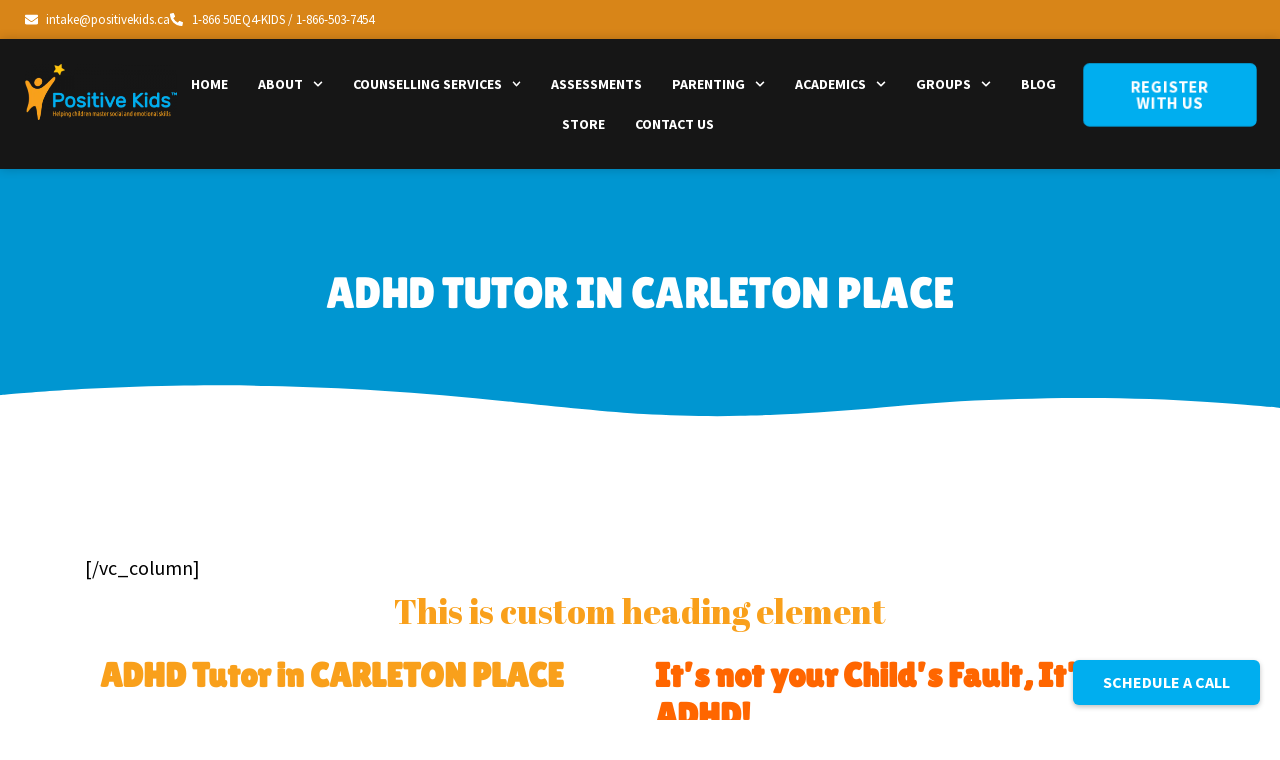

--- FILE ---
content_type: text/html; charset=UTF-8
request_url: https://positivekids.ca/padhd-tutor-in-carleton-place/
body_size: 43545
content:
<!doctype html>
<html lang="en-US">
<head>
	<meta charset="UTF-8">
	<meta name="viewport" content="width=device-width, initial-scale=1">
	<link rel="profile" href="https://gmpg.org/xfn/11">
	<meta name='robots' content='index, follow, max-image-preview:large, max-snippet:-1, max-video-preview:-1' />

<!-- Google Tag Manager for WordPress by gtm4wp.com -->
<script data-cfasync="false" data-pagespeed-no-defer>
	var gtm4wp_datalayer_name = "dataLayer";
	var dataLayer = dataLayer || [];
</script>
<!-- End Google Tag Manager for WordPress by gtm4wp.com -->
	<!-- This site is optimized with the Yoast SEO plugin v26.7 - https://yoast.com/wordpress/plugins/seo/ -->
	<title>ADHD Tutor in Carleton Place | Positive Kids</title>
	<meta name="description" content="Are you looking for ADHD Tutor in Carleton Place, we can help. Our seminars and workshops are tailored just for you. Call for details at 866-503-7454" />
	<link rel="canonical" href="https://positivekids.ca/padhd-tutor-in-carleton-place/" />
	<meta property="og:locale" content="en_US" />
	<meta property="og:type" content="article" />
	<meta property="og:title" content="ADHD Tutor in Carleton Place | Positive Kids" />
	<meta property="og:description" content="Are you looking for ADHD Tutor in Carleton Place, we can help. Our seminars and workshops are tailored just for you. Call for details at 866-503-7454" />
	<meta property="og:url" content="https://positivekids.ca/padhd-tutor-in-carleton-place/" />
	<meta property="og:site_name" content="Positive Kids" />
	<meta property="og:image" content="https://positivekids.ca/wp-content/uploads/2018/02/Handling-interpersonal-problems-effectively.jpg" />
	<meta name="twitter:card" content="summary_large_image" />
	<script type="application/ld+json" class="yoast-schema-graph">{"@context":"https://schema.org","@graph":[{"@type":"WebPage","@id":"https://positivekids.ca/padhd-tutor-in-carleton-place/","url":"https://positivekids.ca/padhd-tutor-in-carleton-place/","name":"ADHD Tutor in Carleton Place | Positive Kids","isPartOf":{"@id":"https://positivekids.ca/#website"},"primaryImageOfPage":{"@id":"https://positivekids.ca/padhd-tutor-in-carleton-place/#primaryimage"},"image":{"@id":"https://positivekids.ca/padhd-tutor-in-carleton-place/#primaryimage"},"thumbnailUrl":"https://positivekids.ca/wp-content/uploads/2018/02/Handling-interpersonal-problems-effectively.jpg","datePublished":"2018-10-22T08:25:40+00:00","description":"Are you looking for ADHD Tutor in Carleton Place, we can help. Our seminars and workshops are tailored just for you. Call for details at 866-503-7454","inLanguage":"en-US","potentialAction":[{"@type":"ReadAction","target":["https://positivekids.ca/padhd-tutor-in-carleton-place/"]}]},{"@type":"ImageObject","inLanguage":"en-US","@id":"https://positivekids.ca/padhd-tutor-in-carleton-place/#primaryimage","url":"https://positivekids.ca/wp-content/uploads/2018/02/Handling-interpersonal-problems-effectively.jpg","contentUrl":"https://positivekids.ca/wp-content/uploads/2018/02/Handling-interpersonal-problems-effectively.jpg","width":626,"height":417,"caption":"Handling interpersonal problems effectively"},{"@type":"WebSite","@id":"https://positivekids.ca/#website","url":"https://positivekids.ca/","name":"Positive Kids","description":"Canada","publisher":{"@id":"https://positivekids.ca/#organization"},"potentialAction":[{"@type":"SearchAction","target":{"@type":"EntryPoint","urlTemplate":"https://positivekids.ca/?s={search_term_string}"},"query-input":{"@type":"PropertyValueSpecification","valueRequired":true,"valueName":"search_term_string"}}],"inLanguage":"en-US"},{"@type":"Organization","@id":"https://positivekids.ca/#organization","name":"Positive Kids","url":"https://positivekids.ca/","logo":{"@type":"ImageObject","inLanguage":"en-US","@id":"https://positivekids.ca/#/schema/logo/image/","url":"https://positivekids.ca/wp-content/uploads/2022/09/Positive-Kids-Logo.png","contentUrl":"https://positivekids.ca/wp-content/uploads/2022/09/Positive-Kids-Logo.png","width":400,"height":148,"caption":"Positive Kids"},"image":{"@id":"https://positivekids.ca/#/schema/logo/image/"}}]}</script>
	<!-- / Yoast SEO plugin. -->


<link rel="alternate" type="application/rss+xml" title="Positive Kids &raquo; Feed" href="https://positivekids.ca/feed/" />
<link rel="alternate" type="application/rss+xml" title="Positive Kids &raquo; Comments Feed" href="https://positivekids.ca/comments/feed/" />
<link rel="alternate" title="oEmbed (JSON)" type="application/json+oembed" href="https://positivekids.ca/wp-json/oembed/1.0/embed?url=https%3A%2F%2Fpositivekids.ca%2Fpadhd-tutor-in-carleton-place%2F" />
<link rel="alternate" title="oEmbed (XML)" type="text/xml+oembed" href="https://positivekids.ca/wp-json/oembed/1.0/embed?url=https%3A%2F%2Fpositivekids.ca%2Fpadhd-tutor-in-carleton-place%2F&#038;format=xml" />
<style id='wp-img-auto-sizes-contain-inline-css'>
img:is([sizes=auto i],[sizes^="auto," i]){contain-intrinsic-size:3000px 1500px}
/*# sourceURL=wp-img-auto-sizes-contain-inline-css */
</style>
<style id='wp-emoji-styles-inline-css'>

	img.wp-smiley, img.emoji {
		display: inline !important;
		border: none !important;
		box-shadow: none !important;
		height: 1em !important;
		width: 1em !important;
		margin: 0 0.07em !important;
		vertical-align: -0.1em !important;
		background: none !important;
		padding: 0 !important;
	}
/*# sourceURL=wp-emoji-styles-inline-css */
</style>
<link rel='stylesheet' id='wp-block-library-css' href='https://positivekids.ca/wp-includes/css/dist/block-library/style.min.css?ver=6.9' media='all' />
<link rel='stylesheet' id='wp-components-css' href='https://positivekids.ca/wp-includes/css/dist/components/style.min.css?ver=6.9' media='all' />
<link rel='stylesheet' id='wp-preferences-css' href='https://positivekids.ca/wp-includes/css/dist/preferences/style.min.css?ver=6.9' media='all' />
<link rel='stylesheet' id='wp-block-editor-css' href='https://positivekids.ca/wp-includes/css/dist/block-editor/style.min.css?ver=6.9' media='all' />
<link rel='stylesheet' id='popup-maker-block-library-style-css' href='https://positivekids.ca/wp-content/plugins/popup-maker/dist/packages/block-library-style.css?ver=dbea705cfafe089d65f1' media='all' />
<style id='global-styles-inline-css'>
:root{--wp--preset--aspect-ratio--square: 1;--wp--preset--aspect-ratio--4-3: 4/3;--wp--preset--aspect-ratio--3-4: 3/4;--wp--preset--aspect-ratio--3-2: 3/2;--wp--preset--aspect-ratio--2-3: 2/3;--wp--preset--aspect-ratio--16-9: 16/9;--wp--preset--aspect-ratio--9-16: 9/16;--wp--preset--color--black: #000000;--wp--preset--color--cyan-bluish-gray: #abb8c3;--wp--preset--color--white: #ffffff;--wp--preset--color--pale-pink: #f78da7;--wp--preset--color--vivid-red: #cf2e2e;--wp--preset--color--luminous-vivid-orange: #ff6900;--wp--preset--color--luminous-vivid-amber: #fcb900;--wp--preset--color--light-green-cyan: #7bdcb5;--wp--preset--color--vivid-green-cyan: #00d084;--wp--preset--color--pale-cyan-blue: #8ed1fc;--wp--preset--color--vivid-cyan-blue: #0693e3;--wp--preset--color--vivid-purple: #9b51e0;--wp--preset--gradient--vivid-cyan-blue-to-vivid-purple: linear-gradient(135deg,rgb(6,147,227) 0%,rgb(155,81,224) 100%);--wp--preset--gradient--light-green-cyan-to-vivid-green-cyan: linear-gradient(135deg,rgb(122,220,180) 0%,rgb(0,208,130) 100%);--wp--preset--gradient--luminous-vivid-amber-to-luminous-vivid-orange: linear-gradient(135deg,rgb(252,185,0) 0%,rgb(255,105,0) 100%);--wp--preset--gradient--luminous-vivid-orange-to-vivid-red: linear-gradient(135deg,rgb(255,105,0) 0%,rgb(207,46,46) 100%);--wp--preset--gradient--very-light-gray-to-cyan-bluish-gray: linear-gradient(135deg,rgb(238,238,238) 0%,rgb(169,184,195) 100%);--wp--preset--gradient--cool-to-warm-spectrum: linear-gradient(135deg,rgb(74,234,220) 0%,rgb(151,120,209) 20%,rgb(207,42,186) 40%,rgb(238,44,130) 60%,rgb(251,105,98) 80%,rgb(254,248,76) 100%);--wp--preset--gradient--blush-light-purple: linear-gradient(135deg,rgb(255,206,236) 0%,rgb(152,150,240) 100%);--wp--preset--gradient--blush-bordeaux: linear-gradient(135deg,rgb(254,205,165) 0%,rgb(254,45,45) 50%,rgb(107,0,62) 100%);--wp--preset--gradient--luminous-dusk: linear-gradient(135deg,rgb(255,203,112) 0%,rgb(199,81,192) 50%,rgb(65,88,208) 100%);--wp--preset--gradient--pale-ocean: linear-gradient(135deg,rgb(255,245,203) 0%,rgb(182,227,212) 50%,rgb(51,167,181) 100%);--wp--preset--gradient--electric-grass: linear-gradient(135deg,rgb(202,248,128) 0%,rgb(113,206,126) 100%);--wp--preset--gradient--midnight: linear-gradient(135deg,rgb(2,3,129) 0%,rgb(40,116,252) 100%);--wp--preset--font-size--small: 13px;--wp--preset--font-size--medium: 20px;--wp--preset--font-size--large: 36px;--wp--preset--font-size--x-large: 42px;--wp--preset--spacing--20: 0.44rem;--wp--preset--spacing--30: 0.67rem;--wp--preset--spacing--40: 1rem;--wp--preset--spacing--50: 1.5rem;--wp--preset--spacing--60: 2.25rem;--wp--preset--spacing--70: 3.38rem;--wp--preset--spacing--80: 5.06rem;--wp--preset--shadow--natural: 6px 6px 9px rgba(0, 0, 0, 0.2);--wp--preset--shadow--deep: 12px 12px 50px rgba(0, 0, 0, 0.4);--wp--preset--shadow--sharp: 6px 6px 0px rgba(0, 0, 0, 0.2);--wp--preset--shadow--outlined: 6px 6px 0px -3px rgb(255, 255, 255), 6px 6px rgb(0, 0, 0);--wp--preset--shadow--crisp: 6px 6px 0px rgb(0, 0, 0);}:root { --wp--style--global--content-size: 800px;--wp--style--global--wide-size: 1200px; }:where(body) { margin: 0; }.wp-site-blocks > .alignleft { float: left; margin-right: 2em; }.wp-site-blocks > .alignright { float: right; margin-left: 2em; }.wp-site-blocks > .aligncenter { justify-content: center; margin-left: auto; margin-right: auto; }:where(.wp-site-blocks) > * { margin-block-start: 24px; margin-block-end: 0; }:where(.wp-site-blocks) > :first-child { margin-block-start: 0; }:where(.wp-site-blocks) > :last-child { margin-block-end: 0; }:root { --wp--style--block-gap: 24px; }:root :where(.is-layout-flow) > :first-child{margin-block-start: 0;}:root :where(.is-layout-flow) > :last-child{margin-block-end: 0;}:root :where(.is-layout-flow) > *{margin-block-start: 24px;margin-block-end: 0;}:root :where(.is-layout-constrained) > :first-child{margin-block-start: 0;}:root :where(.is-layout-constrained) > :last-child{margin-block-end: 0;}:root :where(.is-layout-constrained) > *{margin-block-start: 24px;margin-block-end: 0;}:root :where(.is-layout-flex){gap: 24px;}:root :where(.is-layout-grid){gap: 24px;}.is-layout-flow > .alignleft{float: left;margin-inline-start: 0;margin-inline-end: 2em;}.is-layout-flow > .alignright{float: right;margin-inline-start: 2em;margin-inline-end: 0;}.is-layout-flow > .aligncenter{margin-left: auto !important;margin-right: auto !important;}.is-layout-constrained > .alignleft{float: left;margin-inline-start: 0;margin-inline-end: 2em;}.is-layout-constrained > .alignright{float: right;margin-inline-start: 2em;margin-inline-end: 0;}.is-layout-constrained > .aligncenter{margin-left: auto !important;margin-right: auto !important;}.is-layout-constrained > :where(:not(.alignleft):not(.alignright):not(.alignfull)){max-width: var(--wp--style--global--content-size);margin-left: auto !important;margin-right: auto !important;}.is-layout-constrained > .alignwide{max-width: var(--wp--style--global--wide-size);}body .is-layout-flex{display: flex;}.is-layout-flex{flex-wrap: wrap;align-items: center;}.is-layout-flex > :is(*, div){margin: 0;}body .is-layout-grid{display: grid;}.is-layout-grid > :is(*, div){margin: 0;}body{padding-top: 0px;padding-right: 0px;padding-bottom: 0px;padding-left: 0px;}a:where(:not(.wp-element-button)){text-decoration: underline;}:root :where(.wp-element-button, .wp-block-button__link){background-color: #32373c;border-width: 0;color: #fff;font-family: inherit;font-size: inherit;font-style: inherit;font-weight: inherit;letter-spacing: inherit;line-height: inherit;padding-top: calc(0.667em + 2px);padding-right: calc(1.333em + 2px);padding-bottom: calc(0.667em + 2px);padding-left: calc(1.333em + 2px);text-decoration: none;text-transform: inherit;}.has-black-color{color: var(--wp--preset--color--black) !important;}.has-cyan-bluish-gray-color{color: var(--wp--preset--color--cyan-bluish-gray) !important;}.has-white-color{color: var(--wp--preset--color--white) !important;}.has-pale-pink-color{color: var(--wp--preset--color--pale-pink) !important;}.has-vivid-red-color{color: var(--wp--preset--color--vivid-red) !important;}.has-luminous-vivid-orange-color{color: var(--wp--preset--color--luminous-vivid-orange) !important;}.has-luminous-vivid-amber-color{color: var(--wp--preset--color--luminous-vivid-amber) !important;}.has-light-green-cyan-color{color: var(--wp--preset--color--light-green-cyan) !important;}.has-vivid-green-cyan-color{color: var(--wp--preset--color--vivid-green-cyan) !important;}.has-pale-cyan-blue-color{color: var(--wp--preset--color--pale-cyan-blue) !important;}.has-vivid-cyan-blue-color{color: var(--wp--preset--color--vivid-cyan-blue) !important;}.has-vivid-purple-color{color: var(--wp--preset--color--vivid-purple) !important;}.has-black-background-color{background-color: var(--wp--preset--color--black) !important;}.has-cyan-bluish-gray-background-color{background-color: var(--wp--preset--color--cyan-bluish-gray) !important;}.has-white-background-color{background-color: var(--wp--preset--color--white) !important;}.has-pale-pink-background-color{background-color: var(--wp--preset--color--pale-pink) !important;}.has-vivid-red-background-color{background-color: var(--wp--preset--color--vivid-red) !important;}.has-luminous-vivid-orange-background-color{background-color: var(--wp--preset--color--luminous-vivid-orange) !important;}.has-luminous-vivid-amber-background-color{background-color: var(--wp--preset--color--luminous-vivid-amber) !important;}.has-light-green-cyan-background-color{background-color: var(--wp--preset--color--light-green-cyan) !important;}.has-vivid-green-cyan-background-color{background-color: var(--wp--preset--color--vivid-green-cyan) !important;}.has-pale-cyan-blue-background-color{background-color: var(--wp--preset--color--pale-cyan-blue) !important;}.has-vivid-cyan-blue-background-color{background-color: var(--wp--preset--color--vivid-cyan-blue) !important;}.has-vivid-purple-background-color{background-color: var(--wp--preset--color--vivid-purple) !important;}.has-black-border-color{border-color: var(--wp--preset--color--black) !important;}.has-cyan-bluish-gray-border-color{border-color: var(--wp--preset--color--cyan-bluish-gray) !important;}.has-white-border-color{border-color: var(--wp--preset--color--white) !important;}.has-pale-pink-border-color{border-color: var(--wp--preset--color--pale-pink) !important;}.has-vivid-red-border-color{border-color: var(--wp--preset--color--vivid-red) !important;}.has-luminous-vivid-orange-border-color{border-color: var(--wp--preset--color--luminous-vivid-orange) !important;}.has-luminous-vivid-amber-border-color{border-color: var(--wp--preset--color--luminous-vivid-amber) !important;}.has-light-green-cyan-border-color{border-color: var(--wp--preset--color--light-green-cyan) !important;}.has-vivid-green-cyan-border-color{border-color: var(--wp--preset--color--vivid-green-cyan) !important;}.has-pale-cyan-blue-border-color{border-color: var(--wp--preset--color--pale-cyan-blue) !important;}.has-vivid-cyan-blue-border-color{border-color: var(--wp--preset--color--vivid-cyan-blue) !important;}.has-vivid-purple-border-color{border-color: var(--wp--preset--color--vivid-purple) !important;}.has-vivid-cyan-blue-to-vivid-purple-gradient-background{background: var(--wp--preset--gradient--vivid-cyan-blue-to-vivid-purple) !important;}.has-light-green-cyan-to-vivid-green-cyan-gradient-background{background: var(--wp--preset--gradient--light-green-cyan-to-vivid-green-cyan) !important;}.has-luminous-vivid-amber-to-luminous-vivid-orange-gradient-background{background: var(--wp--preset--gradient--luminous-vivid-amber-to-luminous-vivid-orange) !important;}.has-luminous-vivid-orange-to-vivid-red-gradient-background{background: var(--wp--preset--gradient--luminous-vivid-orange-to-vivid-red) !important;}.has-very-light-gray-to-cyan-bluish-gray-gradient-background{background: var(--wp--preset--gradient--very-light-gray-to-cyan-bluish-gray) !important;}.has-cool-to-warm-spectrum-gradient-background{background: var(--wp--preset--gradient--cool-to-warm-spectrum) !important;}.has-blush-light-purple-gradient-background{background: var(--wp--preset--gradient--blush-light-purple) !important;}.has-blush-bordeaux-gradient-background{background: var(--wp--preset--gradient--blush-bordeaux) !important;}.has-luminous-dusk-gradient-background{background: var(--wp--preset--gradient--luminous-dusk) !important;}.has-pale-ocean-gradient-background{background: var(--wp--preset--gradient--pale-ocean) !important;}.has-electric-grass-gradient-background{background: var(--wp--preset--gradient--electric-grass) !important;}.has-midnight-gradient-background{background: var(--wp--preset--gradient--midnight) !important;}.has-small-font-size{font-size: var(--wp--preset--font-size--small) !important;}.has-medium-font-size{font-size: var(--wp--preset--font-size--medium) !important;}.has-large-font-size{font-size: var(--wp--preset--font-size--large) !important;}.has-x-large-font-size{font-size: var(--wp--preset--font-size--x-large) !important;}
:root :where(.wp-block-pullquote){font-size: 1.5em;line-height: 1.6;}
/*# sourceURL=global-styles-inline-css */
</style>
<link rel='stylesheet' id='contact-form-7-css' href='https://positivekids.ca/wp-content/plugins/contact-form-7/includes/css/styles.css?ver=6.1.4' media='all' />
<link rel='stylesheet' id='walwpf-datepicker-css-css' href='https://positivekids.ca/wp-content/plugins/date-time-picker-for-wpforms/assets/css/jquery.datetimepicker.min.css?ver=1.0.0' media='all' />
<link rel='stylesheet' id='wpa-css-css' href='https://positivekids.ca/wp-content/plugins/honeypot/includes/css/wpa.css?ver=2.3.04' media='all' />
<link rel='stylesheet' id='woocommerce-layout-css' href='https://positivekids.ca/wp-content/plugins/woocommerce/assets/css/woocommerce-layout.css?ver=10.4.3' media='all' />
<link rel='stylesheet' id='woocommerce-smallscreen-css' href='https://positivekids.ca/wp-content/plugins/woocommerce/assets/css/woocommerce-smallscreen.css?ver=10.4.3' media='only screen and (max-width: 768px)' />
<link rel='stylesheet' id='woocommerce-general-css' href='https://positivekids.ca/wp-content/plugins/woocommerce/assets/css/woocommerce.css?ver=10.4.3' media='all' />
<style id='woocommerce-inline-inline-css'>
.woocommerce form .form-row .required { visibility: visible; }
/*# sourceURL=woocommerce-inline-inline-css */
</style>
<link rel='stylesheet' id='hello-elementor-css' href='https://positivekids.ca/wp-content/themes/hello-elementor/style.min.css?ver=3.4.1' media='all' />
<link rel='stylesheet' id='hello-elementor-theme-style-css' href='https://positivekids.ca/wp-content/themes/hello-elementor/theme.min.css?ver=3.4.1' media='all' />
<link rel='stylesheet' id='hello-elementor-header-footer-css' href='https://positivekids.ca/wp-content/themes/hello-elementor/header-footer.min.css?ver=3.4.1' media='all' />
<link rel='stylesheet' id='elementor-frontend-css' href='https://positivekids.ca/wp-content/plugins/elementor/assets/css/frontend.min.css?ver=3.34.1' media='all' />
<link rel='stylesheet' id='elementor-post-13-css' href='https://positivekids.ca/wp-content/uploads/elementor/css/post-13.css?ver=1769078047' media='all' />
<link rel='stylesheet' id='widget-icon-list-css' href='https://positivekids.ca/wp-content/plugins/elementor/assets/css/widget-icon-list.min.css?ver=3.34.1' media='all' />
<link rel='stylesheet' id='widget-image-css' href='https://positivekids.ca/wp-content/plugins/elementor/assets/css/widget-image.min.css?ver=3.34.1' media='all' />
<link rel='stylesheet' id='widget-nav-menu-css' href='https://positivekids.ca/wp-content/plugins/elementor-pro/assets/css/widget-nav-menu.min.css?ver=3.34.0' media='all' />
<link rel='stylesheet' id='e-sticky-css' href='https://positivekids.ca/wp-content/plugins/elementor-pro/assets/css/modules/sticky.min.css?ver=3.34.0' media='all' />
<link rel='stylesheet' id='e-animation-fadeInDown-css' href='https://positivekids.ca/wp-content/plugins/elementor/assets/lib/animations/styles/fadeInDown.min.css?ver=3.34.1' media='all' />
<link rel='stylesheet' id='widget-heading-css' href='https://positivekids.ca/wp-content/plugins/elementor/assets/css/widget-heading.min.css?ver=3.34.1' media='all' />
<link rel='stylesheet' id='e-animation-fadeIn-css' href='https://positivekids.ca/wp-content/plugins/elementor/assets/lib/animations/styles/fadeIn.min.css?ver=3.34.1' media='all' />
<link rel='stylesheet' id='e-animation-fadeInUp-css' href='https://positivekids.ca/wp-content/plugins/elementor/assets/lib/animations/styles/fadeInUp.min.css?ver=3.34.1' media='all' />
<link rel='stylesheet' id='e-shapes-css' href='https://positivekids.ca/wp-content/plugins/elementor/assets/css/conditionals/shapes.min.css?ver=3.34.1' media='all' />
<link rel='stylesheet' id='e-animation-zoomIn-css' href='https://positivekids.ca/wp-content/plugins/elementor/assets/lib/animations/styles/zoomIn.min.css?ver=3.34.1' media='all' />
<link rel='stylesheet' id='e-animation-slideInLeft-css' href='https://positivekids.ca/wp-content/plugins/elementor/assets/lib/animations/styles/slideInLeft.min.css?ver=3.34.1' media='all' />
<link rel='stylesheet' id='e-popup-css' href='https://positivekids.ca/wp-content/plugins/elementor-pro/assets/css/conditionals/popup.min.css?ver=3.34.0' media='all' />
<link rel='stylesheet' id='font-awesome-5-all-css' href='https://positivekids.ca/wp-content/plugins/elementor/assets/lib/font-awesome/css/all.min.css?ver=3.34.1' media='all' />
<link rel='stylesheet' id='font-awesome-4-shim-css' href='https://positivekids.ca/wp-content/plugins/elementor/assets/lib/font-awesome/css/v4-shims.min.css?ver=3.34.1' media='all' />
<link rel='stylesheet' id='elementor-post-32-css' href='https://positivekids.ca/wp-content/uploads/elementor/css/post-32.css?ver=1769078048' media='all' />
<link rel='stylesheet' id='elementor-post-30-css' href='https://positivekids.ca/wp-content/uploads/elementor/css/post-30.css?ver=1769078048' media='all' />
<link rel='stylesheet' id='elementor-post-624-css' href='https://positivekids.ca/wp-content/uploads/elementor/css/post-624.css?ver=1769078048' media='all' />
<link rel='stylesheet' id='elementor-post-30068-css' href='https://positivekids.ca/wp-content/uploads/elementor/css/post-30068.css?ver=1769078048' media='all' />
<link rel='stylesheet' id='pmw-public-elementor-fix-css' href='https://positivekids.ca/wp-content/plugins/woocommerce-google-adwords-conversion-tracking-tag/css/public/elementor-fix.css?ver=1.54.1' media='all' />
<link rel='stylesheet' id='exad-slick-css' href='https://positivekids.ca/wp-content/plugins/exclusive-addons-for-elementor/assets/vendor/css/slick.min.css?ver=6.9' media='all' />
<link rel='stylesheet' id='exad-slick-theme-css' href='https://positivekids.ca/wp-content/plugins/exclusive-addons-for-elementor/assets/vendor/css/slick-theme.min.css?ver=6.9' media='all' />
<link rel='stylesheet' id='exad-image-hover-css' href='https://positivekids.ca/wp-content/plugins/exclusive-addons-for-elementor/assets/vendor/css/imagehover.css?ver=6.9' media='all' />
<link rel='stylesheet' id='exad-swiperv5-css' href='https://positivekids.ca/wp-content/plugins/exclusive-addons-for-elementor/assets/vendor/css/swiper.min.css?ver=2.7.9.8' media='all' />
<link rel='stylesheet' id='exad-main-style-css' href='https://positivekids.ca/wp-content/plugins/exclusive-addons-for-elementor/assets/css/exad-styles.min.css?ver=6.9' media='all' />
<link rel='stylesheet' id='js_composer_front-css' href='https://positivekids.ca/wp-content/plugins/js_composer/assets/css/js_composer.min.css?ver=6.6.0' media='all' />
<link rel='stylesheet' id='popup-maker-site-css' href='https://positivekids.ca/wp-content/plugins/popup-maker/dist/assets/site.css?ver=1.21.5' media='all' />
<style id='popup-maker-site-inline-css'>
/* Popup Google Fonts */
@import url('//fonts.googleapis.com/css?family=Montserrat:100');

/* Popup Theme 29302: Floating Bar - Soft Blue */
.pum-theme-29302, .pum-theme-floating-bar { background-color: rgba( 255, 255, 255, 0.00 ) } 
.pum-theme-29302 .pum-container, .pum-theme-floating-bar .pum-container { padding: 8px; border-radius: 0px; border: 1px none #000000; box-shadow: 1px 1px 3px 0px rgba( 2, 2, 2, 0.23 ); background-color: rgba( 238, 246, 252, 1.00 ) } 
.pum-theme-29302 .pum-title, .pum-theme-floating-bar .pum-title { color: #505050; text-align: left; text-shadow: 0px 0px 0px rgba( 2, 2, 2, 0.23 ); font-family: inherit; font-weight: 400; font-size: 32px; line-height: 36px } 
.pum-theme-29302 .pum-content, .pum-theme-floating-bar .pum-content { color: #505050; font-family: inherit; font-weight: 400 } 
.pum-theme-29302 .pum-content + .pum-close, .pum-theme-floating-bar .pum-content + .pum-close { position: absolute; height: 18px; width: 18px; left: auto; right: 5px; bottom: auto; top: 50%; padding: 0px; color: #505050; font-family: Sans-Serif; font-weight: 700; font-size: 15px; line-height: 18px; border: 1px solid #505050; border-radius: 15px; box-shadow: 0px 0px 0px 0px rgba( 2, 2, 2, 0.00 ); text-shadow: 0px 0px 0px rgba( 0, 0, 0, 0.00 ); background-color: rgba( 255, 255, 255, 0.00 ); transform: translate(0, -50%) } 

/* Popup Theme 29303: Content Only - For use with page builders or block editor */
.pum-theme-29303, .pum-theme-content-only { background-color: rgba( 0, 0, 0, 0.70 ) } 
.pum-theme-29303 .pum-container, .pum-theme-content-only .pum-container { padding: 0px; border-radius: 0px; border: 1px none #000000; box-shadow: 0px 0px 0px 0px rgba( 2, 2, 2, 0.00 ) } 
.pum-theme-29303 .pum-title, .pum-theme-content-only .pum-title { color: #000000; text-align: left; text-shadow: 0px 0px 0px rgba( 2, 2, 2, 0.23 ); font-family: inherit; font-weight: 400; font-size: 32px; line-height: 36px } 
.pum-theme-29303 .pum-content, .pum-theme-content-only .pum-content { color: #8c8c8c; font-family: inherit; font-weight: 400 } 
.pum-theme-29303 .pum-content + .pum-close, .pum-theme-content-only .pum-content + .pum-close { position: absolute; height: 18px; width: 18px; left: auto; right: 7px; bottom: auto; top: 7px; padding: 0px; color: #000000; font-family: inherit; font-weight: 700; font-size: 20px; line-height: 20px; border: 1px none #ffffff; border-radius: 15px; box-shadow: 0px 0px 0px 0px rgba( 2, 2, 2, 0.00 ); text-shadow: 0px 0px 0px rgba( 0, 0, 0, 0.00 ); background-color: rgba( 255, 255, 255, 0.00 ) } 

/* Popup Theme 29297: Light Box */
.pum-theme-29297, .pum-theme-lightbox { background-color: rgba( 0, 0, 0, 0.60 ) } 
.pum-theme-29297 .pum-container, .pum-theme-lightbox .pum-container { padding: 18px; border-radius: 3px; border: 8px solid #000000; box-shadow: 0px 0px 30px 0px rgba( 2, 2, 2, 1.00 ); background-color: rgba( 255, 255, 255, 1.00 ) } 
.pum-theme-29297 .pum-title, .pum-theme-lightbox .pum-title { color: #000000; text-align: left; text-shadow: 0px 0px 0px rgba( 2, 2, 2, 0.23 ); font-family: inherit; font-weight: 100; font-size: 32px; line-height: 36px } 
.pum-theme-29297 .pum-content, .pum-theme-lightbox .pum-content { color: #000000; font-family: inherit; font-weight: 100 } 
.pum-theme-29297 .pum-content + .pum-close, .pum-theme-lightbox .pum-content + .pum-close { position: absolute; height: 26px; width: 26px; left: auto; right: -13px; bottom: auto; top: -13px; padding: 0px; color: #ffffff; font-family: Arial; font-weight: 100; font-size: 24px; line-height: 24px; border: 2px solid #ffffff; border-radius: 26px; box-shadow: 0px 0px 15px 1px rgba( 2, 2, 2, 0.75 ); text-shadow: 0px 0px 0px rgba( 0, 0, 0, 0.23 ); background-color: rgba( 0, 0, 0, 1.00 ) } 

/* Popup Theme 29298: Enterprise Blue */
.pum-theme-29298, .pum-theme-enterprise-blue { background-color: rgba( 0, 0, 0, 0.70 ) } 
.pum-theme-29298 .pum-container, .pum-theme-enterprise-blue .pum-container { padding: 28px; border-radius: 5px; border: 1px none #000000; box-shadow: 0px 10px 25px 4px rgba( 2, 2, 2, 0.50 ); background-color: rgba( 255, 255, 255, 1.00 ) } 
.pum-theme-29298 .pum-title, .pum-theme-enterprise-blue .pum-title { color: #315b7c; text-align: left; text-shadow: 0px 0px 0px rgba( 2, 2, 2, 0.23 ); font-family: inherit; font-weight: 100; font-size: 34px; line-height: 36px } 
.pum-theme-29298 .pum-content, .pum-theme-enterprise-blue .pum-content { color: #2d2d2d; font-family: inherit; font-weight: 100 } 
.pum-theme-29298 .pum-content + .pum-close, .pum-theme-enterprise-blue .pum-content + .pum-close { position: absolute; height: 28px; width: 28px; left: auto; right: 8px; bottom: auto; top: 8px; padding: 4px; color: #ffffff; font-family: Times New Roman; font-weight: 100; font-size: 20px; line-height: 20px; border: 1px none #ffffff; border-radius: 42px; box-shadow: 0px 0px 0px 0px rgba( 2, 2, 2, 0.23 ); text-shadow: 0px 0px 0px rgba( 0, 0, 0, 0.23 ); background-color: rgba( 49, 91, 124, 1.00 ) } 

/* Popup Theme 29299: Hello Box */
.pum-theme-29299, .pum-theme-hello-box { background-color: rgba( 0, 0, 0, 0.75 ) } 
.pum-theme-29299 .pum-container, .pum-theme-hello-box .pum-container { padding: 30px; border-radius: 80px; border: 14px solid #81d742; box-shadow: 0px 0px 0px 0px rgba( 2, 2, 2, 0.00 ); background-color: rgba( 255, 255, 255, 1.00 ) } 
.pum-theme-29299 .pum-title, .pum-theme-hello-box .pum-title { color: #2d2d2d; text-align: left; text-shadow: 0px 0px 0px rgba( 2, 2, 2, 0.23 ); font-family: Montserrat; font-weight: 100; font-size: 32px; line-height: 36px } 
.pum-theme-29299 .pum-content, .pum-theme-hello-box .pum-content { color: #2d2d2d; font-family: inherit; font-weight: 100 } 
.pum-theme-29299 .pum-content + .pum-close, .pum-theme-hello-box .pum-content + .pum-close { position: absolute; height: auto; width: auto; left: auto; right: -30px; bottom: auto; top: -30px; padding: 0px; color: #2d2d2d; font-family: Times New Roman; font-weight: 100; font-size: 32px; line-height: 28px; border: 1px none #ffffff; border-radius: 28px; box-shadow: 0px 0px 0px 0px rgba( 2, 2, 2, 0.23 ); text-shadow: 0px 0px 0px rgba( 0, 0, 0, 0.23 ); background-color: rgba( 255, 255, 255, 1.00 ) } 

/* Popup Theme 29300: Cutting Edge */
.pum-theme-29300, .pum-theme-cutting-edge { background-color: rgba( 0, 0, 0, 0.50 ) } 
.pum-theme-29300 .pum-container, .pum-theme-cutting-edge .pum-container { padding: 18px; border-radius: 0px; border: 1px none #000000; box-shadow: 0px 10px 25px 0px rgba( 2, 2, 2, 0.50 ); background-color: rgba( 30, 115, 190, 1.00 ) } 
.pum-theme-29300 .pum-title, .pum-theme-cutting-edge .pum-title { color: #ffffff; text-align: left; text-shadow: 0px 0px 0px rgba( 2, 2, 2, 0.23 ); font-family: Sans-Serif; font-weight: 100; font-size: 26px; line-height: 28px } 
.pum-theme-29300 .pum-content, .pum-theme-cutting-edge .pum-content { color: #ffffff; font-family: inherit; font-weight: 100 } 
.pum-theme-29300 .pum-content + .pum-close, .pum-theme-cutting-edge .pum-content + .pum-close { position: absolute; height: 24px; width: 24px; left: auto; right: 0px; bottom: auto; top: 0px; padding: 0px; color: #1e73be; font-family: Times New Roman; font-weight: 100; font-size: 32px; line-height: 24px; border: 1px none #ffffff; border-radius: 0px; box-shadow: -1px 1px 1px 0px rgba( 2, 2, 2, 0.10 ); text-shadow: -1px 1px 1px rgba( 0, 0, 0, 0.10 ); background-color: rgba( 238, 238, 34, 1.00 ) } 

/* Popup Theme 29301: Framed Border */
.pum-theme-29301, .pum-theme-framed-border { background-color: rgba( 255, 255, 255, 0.50 ) } 
.pum-theme-29301 .pum-container, .pum-theme-framed-border .pum-container { padding: 18px; border-radius: 0px; border: 20px outset #dd3333; box-shadow: 1px 1px 3px 0px rgba( 2, 2, 2, 0.97 ) inset; background-color: rgba( 255, 251, 239, 1.00 ) } 
.pum-theme-29301 .pum-title, .pum-theme-framed-border .pum-title { color: #000000; text-align: left; text-shadow: 0px 0px 0px rgba( 2, 2, 2, 0.23 ); font-family: inherit; font-weight: 100; font-size: 32px; line-height: 36px } 
.pum-theme-29301 .pum-content, .pum-theme-framed-border .pum-content { color: #2d2d2d; font-family: inherit; font-weight: 100 } 
.pum-theme-29301 .pum-content + .pum-close, .pum-theme-framed-border .pum-content + .pum-close { position: absolute; height: 20px; width: 20px; left: auto; right: -20px; bottom: auto; top: -20px; padding: 0px; color: #ffffff; font-family: Tahoma; font-weight: 700; font-size: 16px; line-height: 18px; border: 1px none #ffffff; border-radius: 0px; box-shadow: 0px 0px 0px 0px rgba( 2, 2, 2, 0.23 ); text-shadow: 0px 0px 0px rgba( 0, 0, 0, 0.23 ); background-color: rgba( 0, 0, 0, 0.55 ) } 

/* Popup Theme 29296: Default Theme */
.pum-theme-29296, .pum-theme-default-theme { background-color: rgba( 255, 255, 255, 1.00 ) } 
.pum-theme-29296 .pum-container, .pum-theme-default-theme .pum-container { padding: 18px; border-radius: 0px; border: 1px none #000000; box-shadow: 1px 1px 3px 0px rgba( 2, 2, 2, 0.23 ); background-color: rgba( 249, 249, 249, 1.00 ) } 
.pum-theme-29296 .pum-title, .pum-theme-default-theme .pum-title { color: #000000; text-align: left; text-shadow: 0px 0px 0px rgba( 2, 2, 2, 0.23 ); font-family: inherit; font-weight: 400; font-size: 32px; font-style: normal; line-height: 36px } 
.pum-theme-29296 .pum-content, .pum-theme-default-theme .pum-content { color: #8c8c8c; font-family: inherit; font-weight: 400; font-style: inherit } 
.pum-theme-29296 .pum-content + .pum-close, .pum-theme-default-theme .pum-content + .pum-close { position: absolute; height: auto; width: auto; left: auto; right: 0px; bottom: auto; top: 0px; padding: 8px; color: #ffffff; font-family: inherit; font-weight: 400; font-size: 12px; font-style: inherit; line-height: 36px; border: 1px none #ffffff; border-radius: 0px; box-shadow: 1px 1px 3px 0px rgba( 2, 2, 2, 0.23 ); text-shadow: 0px 0px 0px rgba( 0, 0, 0, 0.23 ); background-color: rgba( 0, 183, 205, 1.00 ) } 

#pum-29719 {z-index: 1999999999}
#pum-29305 {z-index: 1999999999}
#pum-29304 {z-index: 1999999999}

/*# sourceURL=popup-maker-site-inline-css */
</style>
<link rel='stylesheet' id='ekit-widget-styles-css' href='https://positivekids.ca/wp-content/plugins/elementskit-lite/widgets/init/assets/css/widget-styles.css?ver=3.7.8' media='all' />
<link rel='stylesheet' id='ekit-responsive-css' href='https://positivekids.ca/wp-content/plugins/elementskit-lite/widgets/init/assets/css/responsive.css?ver=3.7.8' media='all' />
<link rel='stylesheet' id='elementor-gf-local-roboto-css' href='https://positivekids.ca/wp-content/uploads/elementor/google-fonts/css/roboto.css?ver=1752169507' media='all' />
<link rel='stylesheet' id='elementor-gf-local-robotoslab-css' href='https://positivekids.ca/wp-content/uploads/elementor/google-fonts/css/robotoslab.css?ver=1752169537' media='all' />
<link rel='stylesheet' id='elementor-gf-local-sourcesanspro-css' href='https://positivekids.ca/wp-content/uploads/elementor/google-fonts/css/sourcesanspro.css?ver=1752169558' media='all' />
<link rel='stylesheet' id='elementor-gf-local-lilitaone-css' href='https://positivekids.ca/wp-content/uploads/elementor/google-fonts/css/lilitaone.css?ver=1752169559' media='all' />
<script src="https://positivekids.ca/wp-includes/js/jquery/jquery.min.js?ver=3.7.1" id="jquery-core-js"></script>
<script src="https://positivekids.ca/wp-includes/js/jquery/jquery-migrate.min.js?ver=3.4.1" id="jquery-migrate-js"></script>
<script id="cf7pp-redirect_method-js-extra">
var ajax_object_cf7pp = {"ajax_url":"https://positivekids.ca/wp-admin/admin-ajax.php","rest_url":"https://positivekids.ca/wp-json/cf7pp/v1/","request_method":"1","forms":"[\"29257|paypal\",\"29257|stripe\"]","path_paypal":"https://positivekids.ca/?cf7pp_paypal_redirect=","path_stripe":"https://positivekids.ca/?cf7pp_stripe_redirect=","method":"1"};
//# sourceURL=cf7pp-redirect_method-js-extra
</script>
<script src="https://positivekids.ca/wp-content/plugins/contact-form-7-paypal-add-on/assets/js/redirect_method.js?ver=2.4.5" id="cf7pp-redirect_method-js"></script>
<script src="https://positivekids.ca/wp-includes/js/dist/hooks.min.js?ver=dd5603f07f9220ed27f1" id="wp-hooks-js"></script>
<script src="https://positivekids.ca/wp-content/plugins/woocommerce/assets/js/jquery-blockui/jquery.blockUI.min.js?ver=2.7.0-wc.10.4.3" id="wc-jquery-blockui-js" data-wp-strategy="defer"></script>
<script id="wc-add-to-cart-js-extra">
var wc_add_to_cart_params = {"ajax_url":"/wp-admin/admin-ajax.php","wc_ajax_url":"/?wc-ajax=%%endpoint%%","i18n_view_cart":"View cart","cart_url":"https://positivekids.ca/checkout/","is_cart":"","cart_redirect_after_add":"no"};
//# sourceURL=wc-add-to-cart-js-extra
</script>
<script src="https://positivekids.ca/wp-content/plugins/woocommerce/assets/js/frontend/add-to-cart.min.js?ver=10.4.3" id="wc-add-to-cart-js" data-wp-strategy="defer"></script>
<script src="https://positivekids.ca/wp-content/plugins/woocommerce/assets/js/js-cookie/js.cookie.min.js?ver=2.1.4-wc.10.4.3" id="wc-js-cookie-js" defer data-wp-strategy="defer"></script>
<script id="woocommerce-js-extra">
var woocommerce_params = {"ajax_url":"/wp-admin/admin-ajax.php","wc_ajax_url":"/?wc-ajax=%%endpoint%%","i18n_password_show":"Show password","i18n_password_hide":"Hide password"};
//# sourceURL=woocommerce-js-extra
</script>
<script src="https://positivekids.ca/wp-content/plugins/woocommerce/assets/js/frontend/woocommerce.min.js?ver=10.4.3" id="woocommerce-js" defer data-wp-strategy="defer"></script>
<script src="https://positivekids.ca/wp-content/plugins/js_composer/assets/js/vendors/woocommerce-add-to-cart.js?ver=6.6.0" id="vc_woocommerce-add-to-cart-js-js"></script>
<script src="https://positivekids.ca/wp-content/plugins/elementor/assets/lib/font-awesome/js/v4-shims.min.js?ver=3.34.1" id="font-awesome-4-shim-js"></script>
<script id="wpm-js-extra">
var wpm = {"ajax_url":"https://positivekids.ca/wp-admin/admin-ajax.php","root":"https://positivekids.ca/wp-json/","nonce_wp_rest":"fdfaf0ba01","nonce_ajax":"30c4b76620"};
//# sourceURL=wpm-js-extra
</script>
<script src="https://positivekids.ca/wp-content/plugins/woocommerce-google-adwords-conversion-tracking-tag/js/public/free/wpm-public.p1.min.js?ver=1.54.1" id="wpm-js"></script>
<link rel="https://api.w.org/" href="https://positivekids.ca/wp-json/" /><link rel="alternate" title="JSON" type="application/json" href="https://positivekids.ca/wp-json/wp/v2/pages/7567" /><link rel="EditURI" type="application/rsd+xml" title="RSD" href="https://positivekids.ca/xmlrpc.php?rsd" />
<meta name="generator" content="WordPress 6.9" />
<meta name="generator" content="WooCommerce 10.4.3" />
<link rel='shortlink' href='https://positivekids.ca/?p=7567' />

<!-- Google Tag Manager for WordPress by gtm4wp.com -->
<!-- GTM Container placement set to footer -->
<script data-cfasync="false" data-pagespeed-no-defer>
	var dataLayer_content = {"pagePostType":"page","pagePostType2":"single-page","pagePostAuthor":"Alice Wiafe"};
	dataLayer.push( dataLayer_content );
</script>
<script data-cfasync="false" data-pagespeed-no-defer>
(function(w,d,s,l,i){w[l]=w[l]||[];w[l].push({'gtm.start':
new Date().getTime(),event:'gtm.js'});var f=d.getElementsByTagName(s)[0],
j=d.createElement(s),dl=l!='dataLayer'?'&l='+l:'';j.async=true;j.src=
'//www.googletagmanager.com/gtm.js?id='+i+dl;f.parentNode.insertBefore(j,f);
})(window,document,'script','dataLayer','GTM-K6P9BVM');
</script>
<!-- End Google Tag Manager for WordPress by gtm4wp.com -->	<noscript><style>.woocommerce-product-gallery{ opacity: 1 !important; }</style></noscript>
	<meta name="generator" content="Elementor 3.34.1; features: e_font_icon_svg, additional_custom_breakpoints; settings: css_print_method-external, google_font-enabled, font_display-auto">

<!-- START Pixel Manager for WooCommerce -->

		<script>

			window.wpmDataLayer = window.wpmDataLayer || {};
			window.wpmDataLayer = Object.assign(window.wpmDataLayer, {"cart":{},"cart_item_keys":{},"version":{"number":"1.54.1","pro":false,"eligible_for_updates":false,"distro":"fms","beta":false,"show":true},"pixels":{"google":{"linker":{"settings":null},"user_id":false,"analytics":{"ga4":{"measurement_id":"G-R4JJX2BEKX","parameters":{},"mp_active":false,"debug_mode":false,"page_load_time_tracking":false},"id_type":"post_id"},"tag_id":"G-R4JJX2BEKX","tag_id_suppressed":[],"tag_gateway":{"measurement_path":""},"tcf_support":false,"consent_mode":{"is_active":true,"wait_for_update":500,"ads_data_redaction":false,"url_passthrough":true}}},"shop":{"list_name":"Page | ADHD Tutor in Carleton Place","list_id":"page_adhd-tutor-in-carleton-place","page_type":"page","currency":"USD","selectors":{"addToCart":[],"beginCheckout":[]},"order_duplication_prevention":true,"view_item_list_trigger":{"test_mode":false,"background_color":"green","opacity":0.5,"repeat":true,"timeout":1000,"threshold":0.8},"variations_output":true,"session_active":false},"page":{"id":7567,"title":"ADHD Tutor in Carleton Place","type":"page","categories":[],"parent":{"id":0,"title":"ADHD Tutor in Carleton Place","type":"page","categories":[]}},"general":{"user_logged_in":false,"scroll_tracking_thresholds":[],"page_id":7567,"exclude_domains":[],"server_2_server":{"active":false,"user_agent_exclude_patterns":[],"ip_exclude_list":[],"pageview_event_s2s":{"is_active":false,"pixels":[]}},"consent_management":{"explicit_consent":false},"lazy_load_pmw":false,"chunk_base_path":"https://positivekids.ca/wp-content/plugins/woocommerce-google-adwords-conversion-tracking-tag/js/public/free/","modules":{"load_deprecated_functions":true}}});

		</script>

		
<!-- END Pixel Manager for WooCommerce -->
			<style>
				.e-con.e-parent:nth-of-type(n+4):not(.e-lazyloaded):not(.e-no-lazyload),
				.e-con.e-parent:nth-of-type(n+4):not(.e-lazyloaded):not(.e-no-lazyload) * {
					background-image: none !important;
				}
				@media screen and (max-height: 1024px) {
					.e-con.e-parent:nth-of-type(n+3):not(.e-lazyloaded):not(.e-no-lazyload),
					.e-con.e-parent:nth-of-type(n+3):not(.e-lazyloaded):not(.e-no-lazyload) * {
						background-image: none !important;
					}
				}
				@media screen and (max-height: 640px) {
					.e-con.e-parent:nth-of-type(n+2):not(.e-lazyloaded):not(.e-no-lazyload),
					.e-con.e-parent:nth-of-type(n+2):not(.e-lazyloaded):not(.e-no-lazyload) * {
						background-image: none !important;
					}
				}
			</style>
			<meta name="generator" content="Powered by WPBakery Page Builder - drag and drop page builder for WordPress."/>
<link rel="icon" href="https://positivekids.ca/wp-content/uploads/2022/09/Favicon-100x100.png" sizes="32x32" />
<link rel="icon" href="https://positivekids.ca/wp-content/uploads/2022/09/Favicon-300x300.png" sizes="192x192" />
<link rel="apple-touch-icon" href="https://positivekids.ca/wp-content/uploads/2022/09/Favicon-300x300.png" />
<meta name="msapplication-TileImage" content="https://positivekids.ca/wp-content/uploads/2022/09/Favicon-300x300.png" />
		<style id="wp-custom-css">
			.exad-modal-element form br,
.exad-modal-element form p:empty{
	display: none;
}
.exad-modal-element form{
	background: #fff;
	padding: 30px;
}
.exad-modal-element form textarea{
	height: 50px;
	resize: none;
}
.field-full{
	width: 100%;
}
.field-left{
	width: 48%;
	float: left;
}
.field-right{
	width: 48%;
	float: right;
}
.exad-modal-item.active.modal-vimeo {
    width: 85% !important;
    overflow: scroll;
}
button#wpforms-submit-30086 {
    background-color: var( --e-global-color-primary );
    border: 2px solid var( --e-global-color-primary );
	color: white;
    padding: 15px 50px;
    border-radius: 50px;
}
a#fixed-btn {
    position: fixed;
    top: 50%;
    transform: rotate(-90deg);
    right: -62px;
    z-index: 99;
}
a#fixed-btn:hover {
	background-color: #f9a01b;
}

.elementor-element-04e5971{
	background-color: transparent !important;
}

/*FAULTY LAZY LOADING*/
.elementor-element-956b8b8 > div:nth-child(1) > div:nth-child(1) > div:nth-child(1) > div:nth-child(1){
	background-image: url(https://positivekids.ca/wp-content/uploads/2022/09/greatness.webp) !important;
}

.elementor-element-7615847 > div:nth-child(1) > div:nth-child(1) > div:nth-child(1) > div:nth-child(1){
	background-image: url(https://positivekids.ca/wp-content/uploads/2022/09/formative-years.webp) !important;
}

.elementor-element-8d0faec > div:nth-child(1) > div:nth-child(1) > div:nth-child(1) > div:nth-child(1){
	background-image: url(https://positivekids.ca/wp-content/uploads/2022/09/Social-Emotional-child-therapy.webp) !important;
}

.elementor-element-ded2526 > div:nth-child(1) > div:nth-child(1) > div:nth-child(1) > div:nth-child(1){
	background-image: url(https://positivekids.ca/wp-content/uploads/2022/10/together-we-will-figure-it-out-cropped-shot-of-el-2022-09-27-15-35-22-utc-768x513.jpg) !important;
}
}		</style>
		<noscript><style> .wpb_animate_when_almost_visible { opacity: 1; }</style></noscript></head>
<body class="wp-singular page-template-default page page-id-7567 wp-custom-logo wp-embed-responsive wp-theme-hello-elementor theme-hello-elementor woocommerce-no-js hello-elementor-default exclusive-addons-elementor wpb-js-composer js-comp-ver-6.6.0 vc_responsive elementor-default elementor-kit-13 elementor-page-624">


<a class="skip-link screen-reader-text" href="#content">Skip to content</a>

		<header data-elementor-type="header" data-elementor-id="32" class="elementor elementor-32 elementor-location-header" data-elementor-post-type="elementor_library">
			<div class="elementor-element elementor-element-63a5881 e-con-full elementor-hidden-mobile e-flex e-con e-parent" data-id="63a5881" data-element_type="container" data-settings="{&quot;background_background&quot;:&quot;classic&quot;}">
				<div class="elementor-element elementor-element-e305c5f elementor-widget__width-auto elementor-icon-list--layout-traditional elementor-list-item-link-full_width elementor-widget elementor-widget-icon-list" data-id="e305c5f" data-element_type="widget" data-widget_type="icon-list.default">
							<ul class="elementor-icon-list-items">
							<li class="elementor-icon-list-item">
											<a href="mailto:info@positivekids.ca">

												<span class="elementor-icon-list-icon">
							<svg aria-hidden="true" class="e-font-icon-svg e-fas-envelope" viewBox="0 0 512 512" xmlns="http://www.w3.org/2000/svg"><path d="M502.3 190.8c3.9-3.1 9.7-.2 9.7 4.7V400c0 26.5-21.5 48-48 48H48c-26.5 0-48-21.5-48-48V195.6c0-5 5.7-7.8 9.7-4.7 22.4 17.4 52.1 39.5 154.1 113.6 21.1 15.4 56.7 47.8 92.2 47.6 35.7.3 72-32.8 92.3-47.6 102-74.1 131.6-96.3 154-113.7zM256 320c23.2.4 56.6-29.2 73.4-41.4 132.7-96.3 142.8-104.7 173.4-128.7 5.8-4.5 9.2-11.5 9.2-18.9v-19c0-26.5-21.5-48-48-48H48C21.5 64 0 85.5 0 112v19c0 7.4 3.4 14.3 9.2 18.9 30.6 23.9 40.7 32.4 173.4 128.7 16.8 12.2 50.2 41.8 73.4 41.4z"></path></svg>						</span>
										<span class="elementor-icon-list-text">intake@positivekids.ca</span>
											</a>
									</li>
						</ul>
						</div>
				<div class="elementor-element elementor-element-016ca9a elementor-widget__width-auto elementor-icon-list--layout-traditional elementor-list-item-link-full_width elementor-widget elementor-widget-icon-list" data-id="016ca9a" data-element_type="widget" data-widget_type="icon-list.default">
							<ul class="elementor-icon-list-items">
							<li class="elementor-icon-list-item">
											<a href="tel:1-866-503-7454">

												<span class="elementor-icon-list-icon">
							<svg aria-hidden="true" class="e-font-icon-svg e-fas-phone-alt" viewBox="0 0 512 512" xmlns="http://www.w3.org/2000/svg"><path d="M497.39 361.8l-112-48a24 24 0 0 0-28 6.9l-49.6 60.6A370.66 370.66 0 0 1 130.6 204.11l60.6-49.6a23.94 23.94 0 0 0 6.9-28l-48-112A24.16 24.16 0 0 0 122.6.61l-104 24A24 24 0 0 0 0 48c0 256.5 207.9 464 464 464a24 24 0 0 0 23.4-18.6l24-104a24.29 24.29 0 0 0-14.01-27.6z"></path></svg>						</span>
										<span class="elementor-icon-list-text">1-866 50EQ4-KIDS / 1-866-503-7454</span>
											</a>
									</li>
						</ul>
						</div>
				</div>
		<div class="elementor-element elementor-element-528ee06 e-con-full e-flex e-con e-parent" data-id="528ee06" data-element_type="container" data-settings="{&quot;background_background&quot;:&quot;classic&quot;,&quot;sticky&quot;:&quot;top&quot;,&quot;sticky_anchor_link_offset&quot;:100,&quot;sticky_on&quot;:[&quot;desktop&quot;,&quot;tablet&quot;,&quot;mobile&quot;],&quot;sticky_offset&quot;:0,&quot;sticky_effects_offset&quot;:0}">
				<div class="elementor-element elementor-element-111e0f2 elementor-widget-tablet__width-initial elementor-widget elementor-widget-image" data-id="111e0f2" data-element_type="widget" data-widget_type="image.default">
																<a href="/">
							<img loading="lazy" width="300" height="111" src="https://positivekids.ca/wp-content/uploads/2022/09/Positive-Kids-Logo-300x111.png" class="attachment-medium size-medium wp-image-101" alt="positive kids canada" srcset="https://positivekids.ca/wp-content/uploads/2022/09/Positive-Kids-Logo-300x111.png 300w, https://positivekids.ca/wp-content/uploads/2022/09/Positive-Kids-Logo.png 400w" sizes="(max-width: 300px) 100vw, 300px" />								</a>
															</div>
				<div class="elementor-element elementor-element-f4b4002 elementor-nav-menu--stretch elementor-nav-menu__text-align-center elementor-hidden-tablet elementor-hidden-mobile elementor-nav-menu__align-center elementor-nav-menu--dropdown-tablet elementor-nav-menu--toggle elementor-nav-menu--burger elementor-widget elementor-widget-nav-menu" data-id="f4b4002" data-element_type="widget" data-settings="{&quot;submenu_icon&quot;:{&quot;value&quot;:&quot;&lt;svg aria-hidden=\&quot;true\&quot; class=\&quot;fa-svg-chevron-down e-font-icon-svg e-fas-chevron-down\&quot; viewBox=\&quot;0 0 448 512\&quot; xmlns=\&quot;http:\/\/www.w3.org\/2000\/svg\&quot;&gt;&lt;path d=\&quot;M207.029 381.476L12.686 187.132c-9.373-9.373-9.373-24.569 0-33.941l22.667-22.667c9.357-9.357 24.522-9.375 33.901-.04L224 284.505l154.745-154.021c9.379-9.335 24.544-9.317 33.901.04l22.667 22.667c9.373 9.373 9.373 24.569 0 33.941L240.971 381.476c-9.373 9.372-24.569 9.372-33.942 0z\&quot;&gt;&lt;\/path&gt;&lt;\/svg&gt;&quot;,&quot;library&quot;:&quot;fa-solid&quot;},&quot;full_width&quot;:&quot;stretch&quot;,&quot;layout&quot;:&quot;horizontal&quot;,&quot;toggle&quot;:&quot;burger&quot;}" data-widget_type="nav-menu.default">
								<nav aria-label="Menu" class="elementor-nav-menu--main elementor-nav-menu__container elementor-nav-menu--layout-horizontal e--pointer-none">
				<ul id="menu-1-f4b4002" class="elementor-nav-menu"><li class="menu-item menu-item-type-post_type menu-item-object-page menu-item-home menu-item-92"><a href="https://positivekids.ca/" class="elementor-item">Home</a></li>
<li class="menu-item menu-item-type-post_type menu-item-object-page menu-item-has-children menu-item-27204"><a href="https://positivekids.ca/about-our-program-child-therapist-mississauga/" class="elementor-item">About</a>
<ul class="sub-menu elementor-nav-menu--dropdown">
	<li class="menu-item menu-item-type-post_type menu-item-object-page menu-item-26846"><a href="https://positivekids.ca/faq/" class="elementor-sub-item">FAQ</a></li>
	<li class="menu-item menu-item-type-post_type menu-item-object-page menu-item-26847"><a href="https://positivekids.ca/careers/" class="elementor-sub-item">Careers</a></li>
	<li class="menu-item menu-item-type-post_type menu-item-object-page menu-item-26848"><a href="https://positivekids.ca/testimonials/" class="elementor-sub-item">Testimonials</a></li>
	<li class="menu-item menu-item-type-post_type menu-item-object-page menu-item-27385"><a href="https://positivekids.ca/meet-our-team/" class="elementor-sub-item">Meet Our Team</a></li>
</ul>
</li>
<li class="menu-item menu-item-type-post_type menu-item-object-page menu-item-has-children menu-item-87"><a href="https://positivekids.ca/services/" class="elementor-item">Counselling Services</a>
<ul class="sub-menu elementor-nav-menu--dropdown">
	<li class="menu-item menu-item-type-custom menu-item-object-custom menu-item-29855"><a href="https://positivekids.ca/services/#individual-counselling" class="elementor-sub-item elementor-item-anchor">Individual Counselling</a></li>
	<li class="menu-item menu-item-type-post_type menu-item-object-page menu-item-32819"><a href="https://positivekids.ca/family-therapy/" class="elementor-sub-item">Family Therapy</a></li>
	<li class="menu-item menu-item-type-post_type menu-item-object-page menu-item-27384"><a href="https://positivekids.ca/adult-adhd/" class="elementor-sub-item">Adult ADHD</a></li>
	<li class="menu-item menu-item-type-custom menu-item-object-custom menu-item-29857"><a href="https://positivekids.ca/services/#customized_and_personalized" class="elementor-sub-item elementor-item-anchor">Custom Programming</a></li>
	<li class="menu-item menu-item-type-post_type menu-item-object-page menu-item-30230"><a href="https://positivekids.ca/dyadic-coaching/" class="elementor-sub-item">Dyadic Coaching</a></li>
</ul>
</li>
<li class="menu-item menu-item-type-post_type menu-item-object-page menu-item-90"><a href="https://positivekids.ca/psychoeducational-assessment/" class="elementor-item">Assessments</a></li>
<li class="menu-item menu-item-type-post_type menu-item-object-page menu-item-has-children menu-item-26945"><a href="https://positivekids.ca/parenting-classes/" class="elementor-item">Parenting</a>
<ul class="sub-menu elementor-nav-menu--dropdown">
	<li class="menu-item menu-item-type-custom menu-item-object-custom menu-item-29551"><a href="https://positivekids.ca/parenting-classes/" class="elementor-sub-item">ADHD Parenting Classes</a></li>
	<li class="menu-item menu-item-type-post_type menu-item-object-page menu-item-33178"><a href="https://positivekids.ca/pregnancy-prenatal-and-postpartum-support-for-mothers/" class="elementor-sub-item">Perinatal Counselling</a></li>
</ul>
</li>
<li class="menu-item menu-item-type-custom menu-item-object-custom menu-item-has-children menu-item-34776"><a href="#" class="elementor-item elementor-item-anchor">Academics</a>
<ul class="sub-menu elementor-nav-menu--dropdown">
	<li class="menu-item menu-item-type-post_type menu-item-object-page menu-item-89"><a href="https://positivekids.ca/educational-counselling/" class="elementor-sub-item">Educational Counselling</a></li>
	<li class="menu-item menu-item-type-post_type menu-item-object-page menu-item-34866"><a href="https://positivekids.ca/executive-functioning-coaching/" class="elementor-sub-item">Executive Functioning Coaching</a></li>
	<li class="menu-item menu-item-type-post_type menu-item-object-page menu-item-30111"><a href="https://positivekids.ca/adhd-subject-related-tutoring/" class="elementor-sub-item">ADHD Subject-Related Tutoring</a></li>
	<li class="menu-item menu-item-type-custom menu-item-object-custom menu-item-29850"><a href="https://positivekids.ca/professional-development-workshop-educators/" class="elementor-sub-item">Workshop for Educators</a></li>
</ul>
</li>
<li class="menu-item menu-item-type-post_type menu-item-object-page menu-item-has-children menu-item-91"><a href="https://positivekids.ca/social-skills-groups-for-children-and-adolescents/" class="elementor-item">Groups</a>
<ul class="sub-menu elementor-nav-menu--dropdown">
	<li class="menu-item menu-item-type-custom menu-item-object-custom menu-item-27386"><a href="https://positivekids.ca/programs/social-skills-group/" class="elementor-sub-item">Social Skills Group (4-12 yrs)</a></li>
	<li class="menu-item menu-item-type-post_type menu-item-object-page menu-item-26849"><a href="https://positivekids.ca/summer-camps/" class="elementor-sub-item">Summer Camps</a></li>
	<li class="menu-item menu-item-type-post_type menu-item-object-page menu-item-31994"><a href="https://positivekids.ca/teens-social-skills-group/" class="elementor-sub-item">Teens Social Skills Group</a></li>
	<li class="menu-item menu-item-type-post_type menu-item-object-page menu-item-35218"><a href="https://positivekids.ca/calm-dbt-skills-groups-for-kids-teens-toronto-mississauga/" class="elementor-sub-item">CALM™ DBT Skills Groups for Kids &amp; Teens (Toronto + Mississauga)</a></li>
</ul>
</li>
<li class="menu-item menu-item-type-post_type menu-item-object-page menu-item-33432"><a href="https://positivekids.ca/blog/" class="elementor-item">Blog</a></li>
<li class="menu-item menu-item-type-custom menu-item-object-custom menu-item-34873"><a target="_blank" href="https://shareasale.com/r.cfm?b=796568&#038;u=1880267&#038;m=62473&#038;urllink=&#038;afftrack=" class="elementor-item">Store</a></li>
<li class="menu-item menu-item-type-post_type menu-item-object-page menu-item-26880"><a href="https://positivekids.ca/contact-us-child-therapy-toronto/" class="elementor-item">Contact Us</a></li>
</ul>			</nav>
					<div class="elementor-menu-toggle" role="button" tabindex="0" aria-label="Menu Toggle" aria-expanded="false">
			<svg aria-hidden="true" role="presentation" class="elementor-menu-toggle__icon--open e-font-icon-svg e-eicon-menu-bar" viewBox="0 0 1000 1000" xmlns="http://www.w3.org/2000/svg"><path d="M104 333H896C929 333 958 304 958 271S929 208 896 208H104C71 208 42 237 42 271S71 333 104 333ZM104 583H896C929 583 958 554 958 521S929 458 896 458H104C71 458 42 487 42 521S71 583 104 583ZM104 833H896C929 833 958 804 958 771S929 708 896 708H104C71 708 42 737 42 771S71 833 104 833Z"></path></svg><svg aria-hidden="true" role="presentation" class="elementor-menu-toggle__icon--close e-font-icon-svg e-eicon-close" viewBox="0 0 1000 1000" xmlns="http://www.w3.org/2000/svg"><path d="M742 167L500 408 258 167C246 154 233 150 217 150 196 150 179 158 167 167 154 179 150 196 150 212 150 229 154 242 171 254L408 500 167 742C138 771 138 800 167 829 196 858 225 858 254 829L496 587 738 829C750 842 767 846 783 846 800 846 817 842 829 829 842 817 846 804 846 783 846 767 842 750 829 737L588 500 833 258C863 229 863 200 833 171 804 137 775 137 742 167Z"></path></svg>		</div>
					<nav class="elementor-nav-menu--dropdown elementor-nav-menu__container" aria-hidden="true">
				<ul id="menu-2-f4b4002" class="elementor-nav-menu"><li class="menu-item menu-item-type-post_type menu-item-object-page menu-item-home menu-item-92"><a href="https://positivekids.ca/" class="elementor-item" tabindex="-1">Home</a></li>
<li class="menu-item menu-item-type-post_type menu-item-object-page menu-item-has-children menu-item-27204"><a href="https://positivekids.ca/about-our-program-child-therapist-mississauga/" class="elementor-item" tabindex="-1">About</a>
<ul class="sub-menu elementor-nav-menu--dropdown">
	<li class="menu-item menu-item-type-post_type menu-item-object-page menu-item-26846"><a href="https://positivekids.ca/faq/" class="elementor-sub-item" tabindex="-1">FAQ</a></li>
	<li class="menu-item menu-item-type-post_type menu-item-object-page menu-item-26847"><a href="https://positivekids.ca/careers/" class="elementor-sub-item" tabindex="-1">Careers</a></li>
	<li class="menu-item menu-item-type-post_type menu-item-object-page menu-item-26848"><a href="https://positivekids.ca/testimonials/" class="elementor-sub-item" tabindex="-1">Testimonials</a></li>
	<li class="menu-item menu-item-type-post_type menu-item-object-page menu-item-27385"><a href="https://positivekids.ca/meet-our-team/" class="elementor-sub-item" tabindex="-1">Meet Our Team</a></li>
</ul>
</li>
<li class="menu-item menu-item-type-post_type menu-item-object-page menu-item-has-children menu-item-87"><a href="https://positivekids.ca/services/" class="elementor-item" tabindex="-1">Counselling Services</a>
<ul class="sub-menu elementor-nav-menu--dropdown">
	<li class="menu-item menu-item-type-custom menu-item-object-custom menu-item-29855"><a href="https://positivekids.ca/services/#individual-counselling" class="elementor-sub-item elementor-item-anchor" tabindex="-1">Individual Counselling</a></li>
	<li class="menu-item menu-item-type-post_type menu-item-object-page menu-item-32819"><a href="https://positivekids.ca/family-therapy/" class="elementor-sub-item" tabindex="-1">Family Therapy</a></li>
	<li class="menu-item menu-item-type-post_type menu-item-object-page menu-item-27384"><a href="https://positivekids.ca/adult-adhd/" class="elementor-sub-item" tabindex="-1">Adult ADHD</a></li>
	<li class="menu-item menu-item-type-custom menu-item-object-custom menu-item-29857"><a href="https://positivekids.ca/services/#customized_and_personalized" class="elementor-sub-item elementor-item-anchor" tabindex="-1">Custom Programming</a></li>
	<li class="menu-item menu-item-type-post_type menu-item-object-page menu-item-30230"><a href="https://positivekids.ca/dyadic-coaching/" class="elementor-sub-item" tabindex="-1">Dyadic Coaching</a></li>
</ul>
</li>
<li class="menu-item menu-item-type-post_type menu-item-object-page menu-item-90"><a href="https://positivekids.ca/psychoeducational-assessment/" class="elementor-item" tabindex="-1">Assessments</a></li>
<li class="menu-item menu-item-type-post_type menu-item-object-page menu-item-has-children menu-item-26945"><a href="https://positivekids.ca/parenting-classes/" class="elementor-item" tabindex="-1">Parenting</a>
<ul class="sub-menu elementor-nav-menu--dropdown">
	<li class="menu-item menu-item-type-custom menu-item-object-custom menu-item-29551"><a href="https://positivekids.ca/parenting-classes/" class="elementor-sub-item" tabindex="-1">ADHD Parenting Classes</a></li>
	<li class="menu-item menu-item-type-post_type menu-item-object-page menu-item-33178"><a href="https://positivekids.ca/pregnancy-prenatal-and-postpartum-support-for-mothers/" class="elementor-sub-item" tabindex="-1">Perinatal Counselling</a></li>
</ul>
</li>
<li class="menu-item menu-item-type-custom menu-item-object-custom menu-item-has-children menu-item-34776"><a href="#" class="elementor-item elementor-item-anchor" tabindex="-1">Academics</a>
<ul class="sub-menu elementor-nav-menu--dropdown">
	<li class="menu-item menu-item-type-post_type menu-item-object-page menu-item-89"><a href="https://positivekids.ca/educational-counselling/" class="elementor-sub-item" tabindex="-1">Educational Counselling</a></li>
	<li class="menu-item menu-item-type-post_type menu-item-object-page menu-item-34866"><a href="https://positivekids.ca/executive-functioning-coaching/" class="elementor-sub-item" tabindex="-1">Executive Functioning Coaching</a></li>
	<li class="menu-item menu-item-type-post_type menu-item-object-page menu-item-30111"><a href="https://positivekids.ca/adhd-subject-related-tutoring/" class="elementor-sub-item" tabindex="-1">ADHD Subject-Related Tutoring</a></li>
	<li class="menu-item menu-item-type-custom menu-item-object-custom menu-item-29850"><a href="https://positivekids.ca/professional-development-workshop-educators/" class="elementor-sub-item" tabindex="-1">Workshop for Educators</a></li>
</ul>
</li>
<li class="menu-item menu-item-type-post_type menu-item-object-page menu-item-has-children menu-item-91"><a href="https://positivekids.ca/social-skills-groups-for-children-and-adolescents/" class="elementor-item" tabindex="-1">Groups</a>
<ul class="sub-menu elementor-nav-menu--dropdown">
	<li class="menu-item menu-item-type-custom menu-item-object-custom menu-item-27386"><a href="https://positivekids.ca/programs/social-skills-group/" class="elementor-sub-item" tabindex="-1">Social Skills Group (4-12 yrs)</a></li>
	<li class="menu-item menu-item-type-post_type menu-item-object-page menu-item-26849"><a href="https://positivekids.ca/summer-camps/" class="elementor-sub-item" tabindex="-1">Summer Camps</a></li>
	<li class="menu-item menu-item-type-post_type menu-item-object-page menu-item-31994"><a href="https://positivekids.ca/teens-social-skills-group/" class="elementor-sub-item" tabindex="-1">Teens Social Skills Group</a></li>
	<li class="menu-item menu-item-type-post_type menu-item-object-page menu-item-35218"><a href="https://positivekids.ca/calm-dbt-skills-groups-for-kids-teens-toronto-mississauga/" class="elementor-sub-item" tabindex="-1">CALM™ DBT Skills Groups for Kids &amp; Teens (Toronto + Mississauga)</a></li>
</ul>
</li>
<li class="menu-item menu-item-type-post_type menu-item-object-page menu-item-33432"><a href="https://positivekids.ca/blog/" class="elementor-item" tabindex="-1">Blog</a></li>
<li class="menu-item menu-item-type-custom menu-item-object-custom menu-item-34873"><a target="_blank" href="https://shareasale.com/r.cfm?b=796568&#038;u=1880267&#038;m=62473&#038;urllink=&#038;afftrack=" class="elementor-item" tabindex="-1">Store</a></li>
<li class="menu-item menu-item-type-post_type menu-item-object-page menu-item-26880"><a href="https://positivekids.ca/contact-us-child-therapy-toronto/" class="elementor-item" tabindex="-1">Contact Us</a></li>
</ul>			</nav>
						</div>
		<div class="elementor-element elementor-element-1a65e23 elementor-hidden-desktop e-con-full e-flex e-con e-child" data-id="1a65e23" data-element_type="container">
				<div class="elementor-element elementor-element-3660d11 elementor-nav-menu--stretch elementor-nav-menu__text-align-center elementor-hidden-desktop elementor-nav-menu--dropdown-tablet elementor-nav-menu--toggle elementor-nav-menu--burger elementor-widget elementor-widget-nav-menu" data-id="3660d11" data-element_type="widget" data-settings="{&quot;submenu_icon&quot;:{&quot;value&quot;:&quot;&lt;svg aria-hidden=\&quot;true\&quot; class=\&quot;fa-svg-chevron-down e-font-icon-svg e-fas-chevron-down\&quot; viewBox=\&quot;0 0 448 512\&quot; xmlns=\&quot;http:\/\/www.w3.org\/2000\/svg\&quot;&gt;&lt;path d=\&quot;M207.029 381.476L12.686 187.132c-9.373-9.373-9.373-24.569 0-33.941l22.667-22.667c9.357-9.357 24.522-9.375 33.901-.04L224 284.505l154.745-154.021c9.379-9.335 24.544-9.317 33.901.04l22.667 22.667c9.373 9.373 9.373 24.569 0 33.941L240.971 381.476c-9.373 9.372-24.569 9.372-33.942 0z\&quot;&gt;&lt;\/path&gt;&lt;\/svg&gt;&quot;,&quot;library&quot;:&quot;fa-solid&quot;},&quot;full_width&quot;:&quot;stretch&quot;,&quot;layout&quot;:&quot;horizontal&quot;,&quot;toggle&quot;:&quot;burger&quot;}" data-widget_type="nav-menu.default">
								<nav aria-label="Menu" class="elementor-nav-menu--main elementor-nav-menu__container elementor-nav-menu--layout-horizontal e--pointer-underline e--animation-grow">
				<ul id="menu-1-3660d11" class="elementor-nav-menu"><li class="menu-item menu-item-type-post_type menu-item-object-page menu-item-home menu-item-92"><a href="https://positivekids.ca/" class="elementor-item">Home</a></li>
<li class="menu-item menu-item-type-post_type menu-item-object-page menu-item-has-children menu-item-27204"><a href="https://positivekids.ca/about-our-program-child-therapist-mississauga/" class="elementor-item">About</a>
<ul class="sub-menu elementor-nav-menu--dropdown">
	<li class="menu-item menu-item-type-post_type menu-item-object-page menu-item-26846"><a href="https://positivekids.ca/faq/" class="elementor-sub-item">FAQ</a></li>
	<li class="menu-item menu-item-type-post_type menu-item-object-page menu-item-26847"><a href="https://positivekids.ca/careers/" class="elementor-sub-item">Careers</a></li>
	<li class="menu-item menu-item-type-post_type menu-item-object-page menu-item-26848"><a href="https://positivekids.ca/testimonials/" class="elementor-sub-item">Testimonials</a></li>
	<li class="menu-item menu-item-type-post_type menu-item-object-page menu-item-27385"><a href="https://positivekids.ca/meet-our-team/" class="elementor-sub-item">Meet Our Team</a></li>
</ul>
</li>
<li class="menu-item menu-item-type-post_type menu-item-object-page menu-item-has-children menu-item-87"><a href="https://positivekids.ca/services/" class="elementor-item">Counselling Services</a>
<ul class="sub-menu elementor-nav-menu--dropdown">
	<li class="menu-item menu-item-type-custom menu-item-object-custom menu-item-29855"><a href="https://positivekids.ca/services/#individual-counselling" class="elementor-sub-item elementor-item-anchor">Individual Counselling</a></li>
	<li class="menu-item menu-item-type-post_type menu-item-object-page menu-item-32819"><a href="https://positivekids.ca/family-therapy/" class="elementor-sub-item">Family Therapy</a></li>
	<li class="menu-item menu-item-type-post_type menu-item-object-page menu-item-27384"><a href="https://positivekids.ca/adult-adhd/" class="elementor-sub-item">Adult ADHD</a></li>
	<li class="menu-item menu-item-type-custom menu-item-object-custom menu-item-29857"><a href="https://positivekids.ca/services/#customized_and_personalized" class="elementor-sub-item elementor-item-anchor">Custom Programming</a></li>
	<li class="menu-item menu-item-type-post_type menu-item-object-page menu-item-30230"><a href="https://positivekids.ca/dyadic-coaching/" class="elementor-sub-item">Dyadic Coaching</a></li>
</ul>
</li>
<li class="menu-item menu-item-type-post_type menu-item-object-page menu-item-90"><a href="https://positivekids.ca/psychoeducational-assessment/" class="elementor-item">Assessments</a></li>
<li class="menu-item menu-item-type-post_type menu-item-object-page menu-item-has-children menu-item-26945"><a href="https://positivekids.ca/parenting-classes/" class="elementor-item">Parenting</a>
<ul class="sub-menu elementor-nav-menu--dropdown">
	<li class="menu-item menu-item-type-custom menu-item-object-custom menu-item-29551"><a href="https://positivekids.ca/parenting-classes/" class="elementor-sub-item">ADHD Parenting Classes</a></li>
	<li class="menu-item menu-item-type-post_type menu-item-object-page menu-item-33178"><a href="https://positivekids.ca/pregnancy-prenatal-and-postpartum-support-for-mothers/" class="elementor-sub-item">Perinatal Counselling</a></li>
</ul>
</li>
<li class="menu-item menu-item-type-custom menu-item-object-custom menu-item-has-children menu-item-34776"><a href="#" class="elementor-item elementor-item-anchor">Academics</a>
<ul class="sub-menu elementor-nav-menu--dropdown">
	<li class="menu-item menu-item-type-post_type menu-item-object-page menu-item-89"><a href="https://positivekids.ca/educational-counselling/" class="elementor-sub-item">Educational Counselling</a></li>
	<li class="menu-item menu-item-type-post_type menu-item-object-page menu-item-34866"><a href="https://positivekids.ca/executive-functioning-coaching/" class="elementor-sub-item">Executive Functioning Coaching</a></li>
	<li class="menu-item menu-item-type-post_type menu-item-object-page menu-item-30111"><a href="https://positivekids.ca/adhd-subject-related-tutoring/" class="elementor-sub-item">ADHD Subject-Related Tutoring</a></li>
	<li class="menu-item menu-item-type-custom menu-item-object-custom menu-item-29850"><a href="https://positivekids.ca/professional-development-workshop-educators/" class="elementor-sub-item">Workshop for Educators</a></li>
</ul>
</li>
<li class="menu-item menu-item-type-post_type menu-item-object-page menu-item-has-children menu-item-91"><a href="https://positivekids.ca/social-skills-groups-for-children-and-adolescents/" class="elementor-item">Groups</a>
<ul class="sub-menu elementor-nav-menu--dropdown">
	<li class="menu-item menu-item-type-custom menu-item-object-custom menu-item-27386"><a href="https://positivekids.ca/programs/social-skills-group/" class="elementor-sub-item">Social Skills Group (4-12 yrs)</a></li>
	<li class="menu-item menu-item-type-post_type menu-item-object-page menu-item-26849"><a href="https://positivekids.ca/summer-camps/" class="elementor-sub-item">Summer Camps</a></li>
	<li class="menu-item menu-item-type-post_type menu-item-object-page menu-item-31994"><a href="https://positivekids.ca/teens-social-skills-group/" class="elementor-sub-item">Teens Social Skills Group</a></li>
	<li class="menu-item menu-item-type-post_type menu-item-object-page menu-item-35218"><a href="https://positivekids.ca/calm-dbt-skills-groups-for-kids-teens-toronto-mississauga/" class="elementor-sub-item">CALM™ DBT Skills Groups for Kids &amp; Teens (Toronto + Mississauga)</a></li>
</ul>
</li>
<li class="menu-item menu-item-type-post_type menu-item-object-page menu-item-33432"><a href="https://positivekids.ca/blog/" class="elementor-item">Blog</a></li>
<li class="menu-item menu-item-type-custom menu-item-object-custom menu-item-34873"><a target="_blank" href="https://shareasale.com/r.cfm?b=796568&#038;u=1880267&#038;m=62473&#038;urllink=&#038;afftrack=" class="elementor-item">Store</a></li>
<li class="menu-item menu-item-type-post_type menu-item-object-page menu-item-26880"><a href="https://positivekids.ca/contact-us-child-therapy-toronto/" class="elementor-item">Contact Us</a></li>
</ul>			</nav>
					<div class="elementor-menu-toggle" role="button" tabindex="0" aria-label="Menu Toggle" aria-expanded="false">
			<svg aria-hidden="true" role="presentation" class="elementor-menu-toggle__icon--open e-font-icon-svg e-eicon-menu-bar" viewBox="0 0 1000 1000" xmlns="http://www.w3.org/2000/svg"><path d="M104 333H896C929 333 958 304 958 271S929 208 896 208H104C71 208 42 237 42 271S71 333 104 333ZM104 583H896C929 583 958 554 958 521S929 458 896 458H104C71 458 42 487 42 521S71 583 104 583ZM104 833H896C929 833 958 804 958 771S929 708 896 708H104C71 708 42 737 42 771S71 833 104 833Z"></path></svg><svg aria-hidden="true" role="presentation" class="elementor-menu-toggle__icon--close e-font-icon-svg e-eicon-close" viewBox="0 0 1000 1000" xmlns="http://www.w3.org/2000/svg"><path d="M742 167L500 408 258 167C246 154 233 150 217 150 196 150 179 158 167 167 154 179 150 196 150 212 150 229 154 242 171 254L408 500 167 742C138 771 138 800 167 829 196 858 225 858 254 829L496 587 738 829C750 842 767 846 783 846 800 846 817 842 829 829 842 817 846 804 846 783 846 767 842 750 829 737L588 500 833 258C863 229 863 200 833 171 804 137 775 137 742 167Z"></path></svg>		</div>
					<nav class="elementor-nav-menu--dropdown elementor-nav-menu__container" aria-hidden="true">
				<ul id="menu-2-3660d11" class="elementor-nav-menu"><li class="menu-item menu-item-type-post_type menu-item-object-page menu-item-home menu-item-92"><a href="https://positivekids.ca/" class="elementor-item" tabindex="-1">Home</a></li>
<li class="menu-item menu-item-type-post_type menu-item-object-page menu-item-has-children menu-item-27204"><a href="https://positivekids.ca/about-our-program-child-therapist-mississauga/" class="elementor-item" tabindex="-1">About</a>
<ul class="sub-menu elementor-nav-menu--dropdown">
	<li class="menu-item menu-item-type-post_type menu-item-object-page menu-item-26846"><a href="https://positivekids.ca/faq/" class="elementor-sub-item" tabindex="-1">FAQ</a></li>
	<li class="menu-item menu-item-type-post_type menu-item-object-page menu-item-26847"><a href="https://positivekids.ca/careers/" class="elementor-sub-item" tabindex="-1">Careers</a></li>
	<li class="menu-item menu-item-type-post_type menu-item-object-page menu-item-26848"><a href="https://positivekids.ca/testimonials/" class="elementor-sub-item" tabindex="-1">Testimonials</a></li>
	<li class="menu-item menu-item-type-post_type menu-item-object-page menu-item-27385"><a href="https://positivekids.ca/meet-our-team/" class="elementor-sub-item" tabindex="-1">Meet Our Team</a></li>
</ul>
</li>
<li class="menu-item menu-item-type-post_type menu-item-object-page menu-item-has-children menu-item-87"><a href="https://positivekids.ca/services/" class="elementor-item" tabindex="-1">Counselling Services</a>
<ul class="sub-menu elementor-nav-menu--dropdown">
	<li class="menu-item menu-item-type-custom menu-item-object-custom menu-item-29855"><a href="https://positivekids.ca/services/#individual-counselling" class="elementor-sub-item elementor-item-anchor" tabindex="-1">Individual Counselling</a></li>
	<li class="menu-item menu-item-type-post_type menu-item-object-page menu-item-32819"><a href="https://positivekids.ca/family-therapy/" class="elementor-sub-item" tabindex="-1">Family Therapy</a></li>
	<li class="menu-item menu-item-type-post_type menu-item-object-page menu-item-27384"><a href="https://positivekids.ca/adult-adhd/" class="elementor-sub-item" tabindex="-1">Adult ADHD</a></li>
	<li class="menu-item menu-item-type-custom menu-item-object-custom menu-item-29857"><a href="https://positivekids.ca/services/#customized_and_personalized" class="elementor-sub-item elementor-item-anchor" tabindex="-1">Custom Programming</a></li>
	<li class="menu-item menu-item-type-post_type menu-item-object-page menu-item-30230"><a href="https://positivekids.ca/dyadic-coaching/" class="elementor-sub-item" tabindex="-1">Dyadic Coaching</a></li>
</ul>
</li>
<li class="menu-item menu-item-type-post_type menu-item-object-page menu-item-90"><a href="https://positivekids.ca/psychoeducational-assessment/" class="elementor-item" tabindex="-1">Assessments</a></li>
<li class="menu-item menu-item-type-post_type menu-item-object-page menu-item-has-children menu-item-26945"><a href="https://positivekids.ca/parenting-classes/" class="elementor-item" tabindex="-1">Parenting</a>
<ul class="sub-menu elementor-nav-menu--dropdown">
	<li class="menu-item menu-item-type-custom menu-item-object-custom menu-item-29551"><a href="https://positivekids.ca/parenting-classes/" class="elementor-sub-item" tabindex="-1">ADHD Parenting Classes</a></li>
	<li class="menu-item menu-item-type-post_type menu-item-object-page menu-item-33178"><a href="https://positivekids.ca/pregnancy-prenatal-and-postpartum-support-for-mothers/" class="elementor-sub-item" tabindex="-1">Perinatal Counselling</a></li>
</ul>
</li>
<li class="menu-item menu-item-type-custom menu-item-object-custom menu-item-has-children menu-item-34776"><a href="#" class="elementor-item elementor-item-anchor" tabindex="-1">Academics</a>
<ul class="sub-menu elementor-nav-menu--dropdown">
	<li class="menu-item menu-item-type-post_type menu-item-object-page menu-item-89"><a href="https://positivekids.ca/educational-counselling/" class="elementor-sub-item" tabindex="-1">Educational Counselling</a></li>
	<li class="menu-item menu-item-type-post_type menu-item-object-page menu-item-34866"><a href="https://positivekids.ca/executive-functioning-coaching/" class="elementor-sub-item" tabindex="-1">Executive Functioning Coaching</a></li>
	<li class="menu-item menu-item-type-post_type menu-item-object-page menu-item-30111"><a href="https://positivekids.ca/adhd-subject-related-tutoring/" class="elementor-sub-item" tabindex="-1">ADHD Subject-Related Tutoring</a></li>
	<li class="menu-item menu-item-type-custom menu-item-object-custom menu-item-29850"><a href="https://positivekids.ca/professional-development-workshop-educators/" class="elementor-sub-item" tabindex="-1">Workshop for Educators</a></li>
</ul>
</li>
<li class="menu-item menu-item-type-post_type menu-item-object-page menu-item-has-children menu-item-91"><a href="https://positivekids.ca/social-skills-groups-for-children-and-adolescents/" class="elementor-item" tabindex="-1">Groups</a>
<ul class="sub-menu elementor-nav-menu--dropdown">
	<li class="menu-item menu-item-type-custom menu-item-object-custom menu-item-27386"><a href="https://positivekids.ca/programs/social-skills-group/" class="elementor-sub-item" tabindex="-1">Social Skills Group (4-12 yrs)</a></li>
	<li class="menu-item menu-item-type-post_type menu-item-object-page menu-item-26849"><a href="https://positivekids.ca/summer-camps/" class="elementor-sub-item" tabindex="-1">Summer Camps</a></li>
	<li class="menu-item menu-item-type-post_type menu-item-object-page menu-item-31994"><a href="https://positivekids.ca/teens-social-skills-group/" class="elementor-sub-item" tabindex="-1">Teens Social Skills Group</a></li>
	<li class="menu-item menu-item-type-post_type menu-item-object-page menu-item-35218"><a href="https://positivekids.ca/calm-dbt-skills-groups-for-kids-teens-toronto-mississauga/" class="elementor-sub-item" tabindex="-1">CALM™ DBT Skills Groups for Kids &amp; Teens (Toronto + Mississauga)</a></li>
</ul>
</li>
<li class="menu-item menu-item-type-post_type menu-item-object-page menu-item-33432"><a href="https://positivekids.ca/blog/" class="elementor-item" tabindex="-1">Blog</a></li>
<li class="menu-item menu-item-type-custom menu-item-object-custom menu-item-34873"><a target="_blank" href="https://shareasale.com/r.cfm?b=796568&#038;u=1880267&#038;m=62473&#038;urllink=&#038;afftrack=" class="elementor-item" tabindex="-1">Store</a></li>
<li class="menu-item menu-item-type-post_type menu-item-object-page menu-item-26880"><a href="https://positivekids.ca/contact-us-child-therapy-toronto/" class="elementor-item" tabindex="-1">Contact Us</a></li>
</ul>			</nav>
						</div>
				<div class="elementor-element elementor-element-88282fa elementor-view-default elementor-widget elementor-widget-icon" data-id="88282fa" data-element_type="widget" data-widget_type="icon.default">
							<div class="elementor-icon-wrapper">
			<a class="elementor-icon" href="tel:+18665037454">
			<svg aria-hidden="true" class="e-font-icon-svg e-fas-phone-alt" viewBox="0 0 512 512" xmlns="http://www.w3.org/2000/svg"><path d="M497.39 361.8l-112-48a24 24 0 0 0-28 6.9l-49.6 60.6A370.66 370.66 0 0 1 130.6 204.11l60.6-49.6a23.94 23.94 0 0 0 6.9-28l-48-112A24.16 24.16 0 0 0 122.6.61l-104 24A24 24 0 0 0 0 48c0 256.5 207.9 464 464 464a24 24 0 0 0 23.4-18.6l24-104a24.29 24.29 0 0 0-14.01-27.6z"></path></svg>			</a>
		</div>
						</div>
				</div>
				<div class="elementor-element elementor-element-5e9060d elementor-widget-tablet__width-auto elementor-tablet-align-right elementor-hidden-mobile elementor-widget elementor-widget-button" data-id="5e9060d" data-element_type="widget" data-widget_type="button.default">
										<a class="elementor-button elementor-button-link elementor-size-sm" href="https://positivekids.teachworks.com/form/intake" target="_blank">
						<span class="elementor-button-content-wrapper">
									<span class="elementor-button-text">Register with Us</span>
					</span>
					</a>
								</div>
				</div>
				</header>
				<div data-elementor-type="single-page" data-elementor-id="624" class="elementor elementor-624 elementor-location-single post-7567 page type-page status-publish hentry" data-elementor-post-type="elementor_library">
			<div class="elementor-element elementor-element-abf3307 e-flex e-con-boxed e-con e-parent" data-id="abf3307" data-element_type="container" data-settings="{&quot;background_background&quot;:&quot;classic&quot;,&quot;shape_divider_bottom&quot;:&quot;waves&quot;}">
					<div class="e-con-inner">
				<div class="elementor-shape elementor-shape-bottom" aria-hidden="true" data-negative="false">
			<svg xmlns="http://www.w3.org/2000/svg" viewBox="0 0 1000 100" preserveAspectRatio="none">
	<path class="elementor-shape-fill" d="M421.9,6.5c22.6-2.5,51.5,0.4,75.5,5.3c23.6,4.9,70.9,23.5,100.5,35.7c75.8,32.2,133.7,44.5,192.6,49.7
	c23.6,2.1,48.7,3.5,103.4-2.5c54.7-6,106.2-25.6,106.2-25.6V0H0v30.3c0,0,72,32.6,158.4,30.5c39.2-0.7,92.8-6.7,134-22.4
	c21.2-8.1,52.2-18.2,79.7-24.2C399.3,7.9,411.6,7.5,421.9,6.5z"/>
</svg>		</div>
				<div class="elementor-element elementor-element-bf51f23 elementor-invisible elementor-widget elementor-widget-heading" data-id="bf51f23" data-element_type="widget" data-settings="{&quot;_animation&quot;:&quot;fadeInDown&quot;}" data-widget_type="heading.default">
					<h1 class="elementor-heading-title elementor-size-default">ADHD Tutor in Carleton Place</h1>				</div>
					</div>
				</div>
		<div class="elementor-element elementor-element-6f264ff e-flex e-con-boxed e-con e-parent" data-id="6f264ff" data-element_type="container">
					<div class="e-con-inner">
				<div class="elementor-element elementor-element-6b8d990 elementor-invisible elementor-widget elementor-widget-theme-post-content" data-id="6b8d990" data-element_type="widget" data-settings="{&quot;_animation&quot;:&quot;fadeIn&quot;}" data-widget_type="theme-post-content.default">
					<div class="vc_row wpb_row vc_row-fluid"><div class="wpb_column vc_column_container vc_col-sm-12"><div class="vc_column-inner"><div class="wpb_wrapper">
	<div class="wpb_text_column wpb_content_element " >
		<div class="wpb_wrapper">
			
		</div>
	</div>
<div class="wpb_column vc_column_container vc_col-sm-12"><div class="vc_column-inner"><div class="wpb_wrapper"></div></div></div></div></div></div>[/vc_column]<h2 style="text-align: center;font-family:Abril Fatface;font-weight:400;font-style:normal" class="vc_custom_heading" >This is custom heading element</h2></div><div class="vc_row wpb_row vc_row-fluid"><div class="wpb_column vc_column_container vc_col-sm-6"><div class="vc_column-inner"><div class="wpb_wrapper">
	<div class="wpb_text_column wpb_content_element " >
		<div class="wpb_wrapper">
			<h2><strong>ADHD Tutor in CARLETON PLACE</strong></h2>

		</div>
	</div>

	<div class="wpb_text_column wpb_content_element " >
		<div class="wpb_wrapper">
			<p>If you live in <b>Carleton Place </b>and are looking for an ADHD Tutor, you’ve come to the right place.  Have you been going from tutor to tutor in London with no success and now feel discouraged about helping your child progress with their condition? NO need to worry. At Positive Kids, we work with parents in <b>Carleton Place </b>who have experienced firsthand the challenges associated with ADHD – The procrastination, the forgetfulness, the discouragement, the bad time management and so forth.  ADHD has the capacity to rob your child from becoming his or her best and without giving your child the tools to thrive, they can become a statistic.  There are ADHD resources available in <b>Carleton Place </b>to support your child and Positive Kids is one of them..</p>
<p><a href="https://positivekids.ca/wp-content/uploads/2018/02/Handling-interpersonal-problems-effectively.jpg"><img fetchpriority="high" fetchpriority="high" decoding="async" class="size-full wp-image-6443" src="https://positivekids.ca/wp-content/uploads/2018/02/Handling-interpersonal-problems-effectively.jpg" alt="Handling interpersonal problems effectively" width="626" height="417" srcset="https://positivekids.ca/wp-content/uploads/2018/02/Handling-interpersonal-problems-effectively.jpg 626w, https://positivekids.ca/wp-content/uploads/2018/02/Handling-interpersonal-problems-effectively-300x200.jpg 300w" sizes="(max-width: 626px) 100vw, 626px" /></a></p>

		</div>
	</div>
</div></div></div><div class="wpb_column vc_column_container vc_col-sm-6"><div class="vc_column-inner"><div class="wpb_wrapper">
	<div class="wpb_text_column wpb_content_element " >
		<div class="wpb_wrapper">
			<h2><span style="color: #ff6600;"><strong>It’s not your Child’s Fault, It’s the ADHD!</strong></span></h2>

		</div>
	</div>

	<div class="wpb_text_column wpb_content_element " >
		<div class="wpb_wrapper">
			<p>We’re not excusing y our child from having to do their part, but what we are saying is that, as a parent, you need to recognize that the ADHD struggle is real and choose to help them.  For most children with ADHD, the issue is not knowledge,  it’s putting that knowledge into effect, hence’ performance.  More often than not, children diagnosed with ADHD are very bright with a great amount of potential, but teachers and parents don’t see this potential in their output. Furthermore, for parents, the combination of getting phone calls from teachers, meltdowns, low self esteem, self defeatist thinking from the child –it can become a pretty fierce battle n the homefront.</p>
<h2><strong>How does ADHD affect learning habits?</strong></h2>
<p>What is the issue and what can parents do about it. First and foremost, you must live in <b>Carleton Place </b>and require a<strong> <b>Carleton Place </b></strong>Tutor. Secondly, it is extremely important that you, as a parent understand the complex nature of ADHD.  You need to be informed. A simple definition of ADHD is as follows; “A developmental delay in the brain that impacts inhibition and self control. As a result of this, you may see your child struggling with inattention, hyperactivity and impulsivity.</p>

		</div>
	</div>
</div></div></div></div><div class="vc_row wpb_row vc_row-fluid"><div class="wpb_column vc_column_container vc_col-sm-12"><div class="vc_column-inner"><div class="wpb_wrapper"><div class="vc_separator wpb_content_element vc_separator_align_center vc_sep_width_100 vc_sep_border_width_3 vc_sep_pos_align_center vc_sep_color_grey h2" ><span class="vc_sep_holder vc_sep_holder_l"><span  class="vc_sep_line"></span></span><span class="vc_sep_holder vc_sep_holder_r"><span  class="vc_sep_line"></span></span>
</div><div class="vc_row wpb_row vc_inner vc_row-fluid"><div class="wpb_column vc_column_container vc_col-sm-2"><div class="vc_column-inner"><div class="wpb_wrapper"></div></div></div><div class="wpb_column vc_column_container vc_col-sm-8"><div class="vc_column-inner"><div class="wpb_wrapper"><section class="vc_cta3-container"><div class="vc_general vc_cta3 vc_cta3-style-3d vc_cta3-shape-rounded vc_cta3-align-center vc_cta3-color-grey vc_cta3-icon-size-md vc_cta3-actions-right"><div class="vc_cta3_content-container"><div class="vc_cta3-content"><header class="vc_cta3-content-header"><h2>You Just Found the Best Child ADHD Tutoring in <b>Carleton Place </b><strong>,</strong> Ontario)</h2></header></div><div class="vc_cta3-actions"><div class="vc_btn3-container vc_btn3-inline" ><a class="vc_general vc_btn3 vc_btn3-size-md vc_btn3-shape-rounded vc_btn3-style-modern vc_btn3-icon-left vc_btn3-color-primary" href="/contact-us/" title=""><i class="vc_btn3-icon fas fa-adjust"></i> Contact Us Today</a></div></div></div></div></section></div></div></div><div class="wpb_column vc_column_container vc_col-sm-2"><div class="vc_column-inner"><div class="wpb_wrapper"></div></div></div></div></div></div></div></div><div data-vc-full-width="true" data-vc-full-width-init="false" data-vc-parallax="3" data-vc-parallax-image="https://positivekids.ca/wp-content/uploads/2016/12/Finding-the-Best-Child-Therapy-in-Toronto.jpeg" class="vc_row wpb_row vc_row-fluid vc_row-has-fill vc_general vc_parallax vc_parallax-content-moving"><div class="wpb_column vc_column_container vc_col-sm-12"><div class="vc_column-inner"><div class="wpb_wrapper"></div></div></div></div><div class="vc_row-full-width vc_clearfix"></div><div class="vc_row wpb_row vc_row-fluid"><div class="wpb_column vc_column_container vc_col-sm-6"><div class="vc_column-inner"><div class="wpb_wrapper">
	<div class="wpb_text_column wpb_content_element " >
		<div class="wpb_wrapper">
			<h2><strong> </strong><span style="color: #ff6600;"><strong>Child ADHD Tutoring in <b>CARLETON PLACE</b>| Positive Kids</strong></span></h2>
<h4><em>On a day to day basis, the ADHD interrupts a child&#8217;s  learning in the following ways;</em></h4>
<ul>
<li>The Child is easily distracted</li>
<li>The Child finds it difficult to complete tasks</li>
<li>The child finds it hard to return to a task</li>
<li>The child acts impulsively</li>
<li>The child may move and speak rapidly and excessively</li>
<li>The Child acts without thinking.</li>
</ul>
<p><a href="https://positivekids.ca/wp-content/uploads/2018/10/yay-9182554-digital.jpg"><img decoding="async" class="alignnone size-large wp-image-7207" src="https://positivekids.ca/wp-content/uploads/2018/10/yay-9182554-digital-1024x683.jpg" alt="" width="1024" height="683" /></a></p>
<p>This is by no means an exhaustive list, but most parents who live in <b>Carleton Place </b>and have a child with ADHD can probably relate to all or many of these symptoms.   Unfortunately, Children with ADHD often get labeled as bad, lazy, unmotivated, and troubled by those who don’t quite understand ADHD.</p>
<p>Now, whether you understand it or not, it’s real and it’s now become a part of your life if your child has been diagnosed in <b>Carleton Place</b><strong>. </strong> In a nutshell, this means your child won’t learn the traditional way, and won’t respond to the traditional teaching styles.   Your child can and will benefit from an ADHD Tutor in <b>Carleton Place </b>-who has special training to understand the challenges associated with ADHD.</p>

		</div>
	</div>
</div></div></div><div class="wpb_column vc_column_container vc_col-sm-6"><div class="vc_column-inner"><div class="wpb_wrapper">
	<div class="wpb_text_column wpb_content_element " >
		<div class="wpb_wrapper">
			<h3><strong>POSITIVE KIDS TUTORS IN CARLETON PLACE</strong></h3>

		</div>
	</div>

	<div class="wpb_text_column wpb_content_element " >
		<div class="wpb_wrapper">
			<p>At Positive Kids, we are loved by both parents and students alike. We believe Positive Kids can make an encouraging difference in the life of your child. <a href="https://positivekids.ca/contact-us-child-therapy-toronto/">Call us today</a> for a consultation to see whether our program would be a good fit for your precious little one. One of our professionals will contact you and discuss our ADHD tutoring options. Our tutoring style is designed to greatly benefit your child’s development.</p>
<p>&nbsp;</p>
<p><a href="https://positivekids.ca/wp-content/uploads/2015/12/luis.png"><img decoding="async" class="alignnone size-full wp-image-6367" src="https://positivekids.ca/wp-content/uploads/2015/12/luis.png" alt="" width="180" height="168" /></a>           <a href="https://positivekids.ca/wp-content/uploads/2018/02/parents-4.png"><img loading="lazy" loading="lazy" decoding="async" class="alignnone wp-image-6393" src="https://positivekids.ca/wp-content/uploads/2018/02/parents-4.png" alt="" width="182" height="182" srcset="https://positivekids.ca/wp-content/uploads/2018/02/parents-4.png 200w, https://positivekids.ca/wp-content/uploads/2018/02/parents-4-100x100.png 100w, https://positivekids.ca/wp-content/uploads/2018/02/parents-4-150x150.png 150w" sizes="(max-width: 182px) 100vw, 182px" /></a>        <a href="https://positivekids.ca/wp-content/uploads/2015/12/sven.png"><img loading="lazy" loading="lazy" decoding="async" class="alignnone size-full wp-image-6369" src="https://positivekids.ca/wp-content/uploads/2015/12/sven.png" alt="" width="180" height="168" />      </a><a href="https://positivekids.ca/wp-content/uploads/2015/12/maria.png"><img loading="lazy" loading="lazy" decoding="async" class="alignnone size-full wp-image-6368" src="https://positivekids.ca/wp-content/uploads/2015/12/maria.png" alt="" width="180" height="168" /></a></p>

		</div>
	</div>

	<div class="wpb_text_column wpb_content_element " >
		<div class="wpb_wrapper">
			<p>Our <b>Carleton Place</b><b> </b>Tutors are not just focused on helping your child with content, but also help with building effective studying habits, time management skills, motivational impediments etc. We introduce positive reinforcements and offer tools to increase self awareness in order to help your child help them self.</p>
<p>Our team of <b>Carleton Place </b>therapists,  <b>Carleton Place </b>teachers and <b>Carleton Place </b>consultants and <b>Carleton Place </b>Tutors work together to build a platform dedicated exclusively to helping children overcome challenges associated with ADHD.</p>
<p>If you would like one of our ADHD Tutors in <b>Carleton Place </b>to assist your child, please call us at 1-866-503-7454 or email us <a href="mailto:info@positivekids.ca&#091;/vc_column_text%5d%5b/vc_column%5d%5b/vc_row">info@positivekids.ca</a></p>
<p style="text-align: center;"><strong><span style="color: #ff6600;">POSITIVE KIDS IS YOUR #1 PROVIDER OF ADHD TUTORING IN <b>CARLETON PLACE</b></span></strong></p>

		</div>
	</div>
</div></div></div></div><div class="vc_row wpb_row vc_row-fluid"><div class="wpb_column vc_column_container vc_col-sm-12"><div class="vc_column-inner"><div class="wpb_wrapper"><div class="vc_separator wpb_content_element vc_separator_align_center vc_sep_width_100 vc_sep_border_width_3 vc_sep_pos_align_center vc_sep_color_grey h2" ><span class="vc_sep_holder vc_sep_holder_l"><span  class="vc_sep_line"></span></span><span class="vc_sep_holder vc_sep_holder_r"><span  class="vc_sep_line"></span></span>
</div><div class="vc_row wpb_row vc_inner vc_row-fluid"><div class="wpb_column vc_column_container vc_col-sm-6"><div class="vc_column-inner"><div class="wpb_wrapper"><section class="vc_cta3-container"><div class="vc_general vc_cta3 vc_cta3-style-3d vc_cta3-shape-rounded vc_cta3-align-center vc_cta3-color-grey vc_cta3-icon-size-md vc_cta3-actions-right"><div class="vc_cta3_content-container"><div class="vc_cta3-content"><header class="vc_cta3-content-header"><h2>You Just Found the Best ADHD Tutor in <b>Carleton Place</b></h2></header></div><div class="vc_cta3-actions"><div class="vc_btn3-container vc_btn3-inline" ><a class="vc_general vc_btn3 vc_btn3-size-md vc_btn3-shape-rounded vc_btn3-style-modern vc_btn3-icon-right vc_btn3-color-primary" href="/contact-us/" title="">Contact Us Today <i class="vc_btn3-icon fas fa-adjust"></i></a></div></div></div></div></section></div></div></div><div class="wpb_column vc_column_container vc_col-sm-6"><div class="vc_column-inner"><div class="wpb_wrapper">
	<div class="wpb_text_column wpb_content_element " >
		<div class="wpb_wrapper">
			
		</div>
	</div>
</div></div></div></div></div></div></div></div>
				</div>
					</div>
				</div>
				</div>
				<footer data-elementor-type="footer" data-elementor-id="30" class="elementor elementor-30 elementor-location-footer" data-elementor-post-type="elementor_library">
			<div class="elementor-element elementor-element-7f4ac86 e-flex e-con-boxed e-con e-parent" data-id="7f4ac86" data-element_type="container" data-settings="{&quot;background_background&quot;:&quot;classic&quot;}">
					<div class="e-con-inner">
				<div class="elementor-element elementor-element-d713876 elementor-invisible elementor-widget elementor-widget-heading" data-id="d713876" data-element_type="widget" data-settings="{&quot;_animation&quot;:&quot;fadeInDown&quot;}" data-widget_type="heading.default">
					<h2 class="elementor-heading-title elementor-size-default">Empowering Kids for a Brighter Tomorrow</h2>				</div>
				<div class="elementor-element elementor-element-a9312a0 elementor-invisible elementor-widget elementor-widget-text-editor" data-id="a9312a0" data-element_type="widget" data-settings="{&quot;_animation&quot;:&quot;fadeIn&quot;,&quot;_animation_delay&quot;:200}" data-widget_type="text-editor.default">
									<p>Help your child build confidence, emotional resilience, and strong social skills with professional support from Positive Kids.</p>								</div>
		<div class="elementor-element elementor-element-b8e5d6d e-con-full e-flex elementor-invisible e-con e-child" data-id="b8e5d6d" data-element_type="container" data-settings="{&quot;animation&quot;:&quot;fadeInUp&quot;}">
				<div class="elementor-element elementor-element-4777927 elementor-align-center elementor-widget__width-auto elementor-widget elementor-widget-button" data-id="4777927" data-element_type="widget" data-widget_type="button.default">
										<a class="elementor-button elementor-button-link elementor-size-sm" href="https://positivekids.teachworks.com/form/intake" target="_blank">
						<span class="elementor-button-content-wrapper">
									<span class="elementor-button-text">Schedule A Free Consultation</span>
					</span>
					</a>
								</div>
				<div class="elementor-element elementor-element-f994c76 elementor-align-center elementor-widget__width-auto elementor-widget elementor-widget-button" data-id="f994c76" data-element_type="widget" data-widget_type="button.default">
										<a class="elementor-button elementor-button-link elementor-size-sm" href="https://positivekids.teachworks.com/form/intake" target="_blank">
						<span class="elementor-button-content-wrapper">
									<span class="elementor-button-text">Register Now</span>
					</span>
					</a>
								</div>
				</div>
					</div>
				</div>
		<div class="elementor-element elementor-element-650c142 e-con-full e-flex e-con e-parent" data-id="650c142" data-element_type="container" data-settings="{&quot;background_background&quot;:&quot;classic&quot;}">
		<div class="elementor-element elementor-element-6b8593a e-grid e-con-full e-con e-child" data-id="6b8593a" data-element_type="container" data-settings="{&quot;background_background&quot;:&quot;classic&quot;}">
		<div class="elementor-element elementor-element-292f924 e-con-full e-flex e-con e-child" data-id="292f924" data-element_type="container">
				<div class="elementor-element elementor-element-a107b7c elementor-widget elementor-widget-image" data-id="a107b7c" data-element_type="widget" data-widget_type="image.default">
																<a href="/">
							<img loading="lazy" width="300" height="111" src="https://positivekids.ca/wp-content/uploads/2022/09/Positive-Kids-Logo-300x111.png" class="attachment-medium size-medium wp-image-101" alt="positive kids canada" srcset="https://positivekids.ca/wp-content/uploads/2022/09/Positive-Kids-Logo-300x111.png 300w, https://positivekids.ca/wp-content/uploads/2022/09/Positive-Kids-Logo.png 400w" sizes="(max-width: 300px) 100vw, 300px" />								</a>
															</div>
				<div class="elementor-element elementor-element-5125bfb elementor-widget elementor-widget-text-editor" data-id="5125bfb" data-element_type="widget" data-widget_type="text-editor.default">
									<p>Positive Kids is the first off-site facility in Canada dedicated to working with parents and school systems to offer a curriculum for teaching Social- Emotional Skills. We are currently located in the Toronto area.<br /><a href="/about-our-program-child-therapist-mississauga/">READ MORE</a></p>								</div>
				</div>
		<div class="elementor-element elementor-element-8b8952f e-con-full e-flex e-con e-child" data-id="8b8952f" data-element_type="container">
				<div class="elementor-element elementor-element-90559a9 elementor-widget elementor-widget-heading" data-id="90559a9" data-element_type="widget" data-widget_type="heading.default">
					<p class="elementor-heading-title elementor-size-default">Services</p>				</div>
				<div class="elementor-element elementor-element-6d2f64e elementor-nav-menu--dropdown-none elementor-widget elementor-widget-nav-menu" data-id="6d2f64e" data-element_type="widget" data-settings="{&quot;layout&quot;:&quot;vertical&quot;,&quot;submenu_icon&quot;:{&quot;value&quot;:&quot;&lt;svg aria-hidden=\&quot;true\&quot; class=\&quot;e-font-icon-svg e-fas-caret-down\&quot; viewBox=\&quot;0 0 320 512\&quot; xmlns=\&quot;http:\/\/www.w3.org\/2000\/svg\&quot;&gt;&lt;path d=\&quot;M31.3 192h257.3c17.8 0 26.7 21.5 14.1 34.1L174.1 354.8c-7.8 7.8-20.5 7.8-28.3 0L17.2 226.1C4.6 213.5 13.5 192 31.3 192z\&quot;&gt;&lt;\/path&gt;&lt;\/svg&gt;&quot;,&quot;library&quot;:&quot;fa-solid&quot;}}" data-widget_type="nav-menu.default">
								<nav aria-label="Menu" class="elementor-nav-menu--main elementor-nav-menu__container elementor-nav-menu--layout-vertical e--pointer-none">
				<ul id="menu-1-6d2f64e" class="elementor-nav-menu sm-vertical"><li class="menu-item menu-item-type-custom menu-item-object-custom menu-item-33666"><a href="/services/#individual-counselling" class="elementor-item elementor-item-anchor">Individual Counselling</a></li>
<li class="menu-item menu-item-type-custom menu-item-object-custom menu-item-33668"><a href="https://positivekids.ca/social-skills-groups-for-children-and-adolescents/" class="elementor-item">Group Counselling for Children</a></li>
<li class="menu-item menu-item-type-post_type menu-item-object-page menu-item-33667"><a href="https://positivekids.ca/family-therapy/" class="elementor-item">Family Therapy</a></li>
<li class="menu-item menu-item-type-custom menu-item-object-custom menu-item-33673"><a href="/meeting/summer-camp/" class="elementor-item">Camps</a></li>
<li class="menu-item menu-item-type-custom menu-item-object-custom menu-item-33671"><a href="/parenting-classes/" class="elementor-item">Parenting Classes</a></li>
<li class="menu-item menu-item-type-custom menu-item-object-custom menu-item-34871"><a href="https://positivekids.ca/psychoeducational-assessment/" class="elementor-item">Assessments</a></li>
<li class="menu-item menu-item-type-custom menu-item-object-custom menu-item-34872"><a href="https://positivekids.ca/parenting-classes/" class="elementor-item">Parental Counselling and Coaching</a></li>
<li class="menu-item menu-item-type-custom menu-item-object-custom menu-item-33674"><a href="https://shareasale.com/r.cfm?b=796568&#038;u=1880267&#038;m=62473&#038;urllink=&#038;afftrack=" class="elementor-item">Store</a></li>
<li class="menu-item menu-item-type-custom menu-item-object-custom menu-item-33672"><a href="/professional-development-workshop-educators/" class="elementor-item">Workshop for Educators</a></li>
</ul>			</nav>
						<nav class="elementor-nav-menu--dropdown elementor-nav-menu__container" aria-hidden="true">
				<ul id="menu-2-6d2f64e" class="elementor-nav-menu sm-vertical"><li class="menu-item menu-item-type-custom menu-item-object-custom menu-item-33666"><a href="/services/#individual-counselling" class="elementor-item elementor-item-anchor" tabindex="-1">Individual Counselling</a></li>
<li class="menu-item menu-item-type-custom menu-item-object-custom menu-item-33668"><a href="https://positivekids.ca/social-skills-groups-for-children-and-adolescents/" class="elementor-item" tabindex="-1">Group Counselling for Children</a></li>
<li class="menu-item menu-item-type-post_type menu-item-object-page menu-item-33667"><a href="https://positivekids.ca/family-therapy/" class="elementor-item" tabindex="-1">Family Therapy</a></li>
<li class="menu-item menu-item-type-custom menu-item-object-custom menu-item-33673"><a href="/meeting/summer-camp/" class="elementor-item" tabindex="-1">Camps</a></li>
<li class="menu-item menu-item-type-custom menu-item-object-custom menu-item-33671"><a href="/parenting-classes/" class="elementor-item" tabindex="-1">Parenting Classes</a></li>
<li class="menu-item menu-item-type-custom menu-item-object-custom menu-item-34871"><a href="https://positivekids.ca/psychoeducational-assessment/" class="elementor-item" tabindex="-1">Assessments</a></li>
<li class="menu-item menu-item-type-custom menu-item-object-custom menu-item-34872"><a href="https://positivekids.ca/parenting-classes/" class="elementor-item" tabindex="-1">Parental Counselling and Coaching</a></li>
<li class="menu-item menu-item-type-custom menu-item-object-custom menu-item-33674"><a href="https://shareasale.com/r.cfm?b=796568&#038;u=1880267&#038;m=62473&#038;urllink=&#038;afftrack=" class="elementor-item" tabindex="-1">Store</a></li>
<li class="menu-item menu-item-type-custom menu-item-object-custom menu-item-33672"><a href="/professional-development-workshop-educators/" class="elementor-item" tabindex="-1">Workshop for Educators</a></li>
</ul>			</nav>
						</div>
				</div>
		<div class="elementor-element elementor-element-efe7202 e-con-full e-flex e-con e-child" data-id="efe7202" data-element_type="container">
				<div class="elementor-element elementor-element-70e085e elementor-widget elementor-widget-heading" data-id="70e085e" data-element_type="widget" data-widget_type="heading.default">
					<p class="elementor-heading-title elementor-size-default">Navigation</p>				</div>
				<div class="elementor-element elementor-element-0bdf994 elementor-nav-menu--dropdown-none elementor-widget elementor-widget-nav-menu" data-id="0bdf994" data-element_type="widget" data-settings="{&quot;layout&quot;:&quot;vertical&quot;,&quot;submenu_icon&quot;:{&quot;value&quot;:&quot;&lt;svg aria-hidden=\&quot;true\&quot; class=\&quot;e-font-icon-svg e-fas-caret-down\&quot; viewBox=\&quot;0 0 320 512\&quot; xmlns=\&quot;http:\/\/www.w3.org\/2000\/svg\&quot;&gt;&lt;path d=\&quot;M31.3 192h257.3c17.8 0 26.7 21.5 14.1 34.1L174.1 354.8c-7.8 7.8-20.5 7.8-28.3 0L17.2 226.1C4.6 213.5 13.5 192 31.3 192z\&quot;&gt;&lt;\/path&gt;&lt;\/svg&gt;&quot;,&quot;library&quot;:&quot;fa-solid&quot;}}" data-widget_type="nav-menu.default">
								<nav aria-label="Menu" class="elementor-nav-menu--main elementor-nav-menu__container elementor-nav-menu--layout-vertical e--pointer-none">
				<ul id="menu-1-0bdf994" class="elementor-nav-menu sm-vertical"><li class="menu-item menu-item-type-post_type menu-item-object-page menu-item-home menu-item-33655"><a href="https://positivekids.ca/" class="elementor-item">Home</a></li>
<li class="menu-item menu-item-type-post_type menu-item-object-page menu-item-33664"><a href="https://positivekids.ca/about-our-program-child-therapist-mississauga/" class="elementor-item">About</a></li>
<li class="menu-item menu-item-type-post_type menu-item-object-page menu-item-33657"><a href="https://positivekids.ca/services/" class="elementor-item">Counselling Services</a></li>
<li class="menu-item menu-item-type-post_type menu-item-object-page menu-item-33658"><a href="https://positivekids.ca/psychoeducational-assessment/" class="elementor-item">Assessments</a></li>
<li class="menu-item menu-item-type-post_type menu-item-object-page menu-item-33659"><a href="https://positivekids.ca/parenting-classes/" class="elementor-item">Parenting</a></li>
<li class="menu-item menu-item-type-post_type menu-item-object-page menu-item-33660"><a href="https://positivekids.ca/educational-counselling/" class="elementor-item">Academics</a></li>
<li class="menu-item menu-item-type-post_type menu-item-object-page menu-item-33661"><a href="https://positivekids.ca/social-skills-groups-for-children-and-adolescents/" class="elementor-item">Groups</a></li>
<li class="menu-item menu-item-type-post_type menu-item-object-page menu-item-33662"><a href="https://positivekids.ca/blog/" class="elementor-item">Blog</a></li>
<li class="menu-item menu-item-type-post_type menu-item-object-page menu-item-33663"><a href="https://positivekids.ca/contact-us-child-therapy-toronto/" class="elementor-item">Contact Us</a></li>
</ul>			</nav>
						<nav class="elementor-nav-menu--dropdown elementor-nav-menu__container" aria-hidden="true">
				<ul id="menu-2-0bdf994" class="elementor-nav-menu sm-vertical"><li class="menu-item menu-item-type-post_type menu-item-object-page menu-item-home menu-item-33655"><a href="https://positivekids.ca/" class="elementor-item" tabindex="-1">Home</a></li>
<li class="menu-item menu-item-type-post_type menu-item-object-page menu-item-33664"><a href="https://positivekids.ca/about-our-program-child-therapist-mississauga/" class="elementor-item" tabindex="-1">About</a></li>
<li class="menu-item menu-item-type-post_type menu-item-object-page menu-item-33657"><a href="https://positivekids.ca/services/" class="elementor-item" tabindex="-1">Counselling Services</a></li>
<li class="menu-item menu-item-type-post_type menu-item-object-page menu-item-33658"><a href="https://positivekids.ca/psychoeducational-assessment/" class="elementor-item" tabindex="-1">Assessments</a></li>
<li class="menu-item menu-item-type-post_type menu-item-object-page menu-item-33659"><a href="https://positivekids.ca/parenting-classes/" class="elementor-item" tabindex="-1">Parenting</a></li>
<li class="menu-item menu-item-type-post_type menu-item-object-page menu-item-33660"><a href="https://positivekids.ca/educational-counselling/" class="elementor-item" tabindex="-1">Academics</a></li>
<li class="menu-item menu-item-type-post_type menu-item-object-page menu-item-33661"><a href="https://positivekids.ca/social-skills-groups-for-children-and-adolescents/" class="elementor-item" tabindex="-1">Groups</a></li>
<li class="menu-item menu-item-type-post_type menu-item-object-page menu-item-33662"><a href="https://positivekids.ca/blog/" class="elementor-item" tabindex="-1">Blog</a></li>
<li class="menu-item menu-item-type-post_type menu-item-object-page menu-item-33663"><a href="https://positivekids.ca/contact-us-child-therapy-toronto/" class="elementor-item" tabindex="-1">Contact Us</a></li>
</ul>			</nav>
						</div>
				</div>
		<div class="elementor-element elementor-element-a093495 e-con-full e-flex e-con e-child" data-id="a093495" data-element_type="container">
				<div class="elementor-element elementor-element-8f3186a elementor-widget elementor-widget-heading" data-id="8f3186a" data-element_type="widget" data-widget_type="heading.default">
					<p class="elementor-heading-title elementor-size-default">Contact Details</p>				</div>
				<div class="elementor-element elementor-element-a4151a0 elementor-icon-list--layout-traditional elementor-list-item-link-full_width elementor-widget elementor-widget-icon-list" data-id="a4151a0" data-element_type="widget" data-widget_type="icon-list.default">
							<ul class="elementor-icon-list-items">
							<li class="elementor-icon-list-item">
											<a href="mailto:info@positivekids.ca">

												<span class="elementor-icon-list-icon">
							<svg aria-hidden="true" class="e-font-icon-svg e-fas-envelope" viewBox="0 0 512 512" xmlns="http://www.w3.org/2000/svg"><path d="M502.3 190.8c3.9-3.1 9.7-.2 9.7 4.7V400c0 26.5-21.5 48-48 48H48c-26.5 0-48-21.5-48-48V195.6c0-5 5.7-7.8 9.7-4.7 22.4 17.4 52.1 39.5 154.1 113.6 21.1 15.4 56.7 47.8 92.2 47.6 35.7.3 72-32.8 92.3-47.6 102-74.1 131.6-96.3 154-113.7zM256 320c23.2.4 56.6-29.2 73.4-41.4 132.7-96.3 142.8-104.7 173.4-128.7 5.8-4.5 9.2-11.5 9.2-18.9v-19c0-26.5-21.5-48-48-48H48C21.5 64 0 85.5 0 112v19c0 7.4 3.4 14.3 9.2 18.9 30.6 23.9 40.7 32.4 173.4 128.7 16.8 12.2 50.2 41.8 73.4 41.4z"></path></svg>						</span>
										<span class="elementor-icon-list-text">intake@positivekids.ca</span>
											</a>
									</li>
								<li class="elementor-icon-list-item">
											<a href="tel:1-866-503-7454">

												<span class="elementor-icon-list-icon">
							<svg aria-hidden="true" class="e-font-icon-svg e-fas-phone-alt" viewBox="0 0 512 512" xmlns="http://www.w3.org/2000/svg"><path d="M497.39 361.8l-112-48a24 24 0 0 0-28 6.9l-49.6 60.6A370.66 370.66 0 0 1 130.6 204.11l60.6-49.6a23.94 23.94 0 0 0 6.9-28l-48-112A24.16 24.16 0 0 0 122.6.61l-104 24A24 24 0 0 0 0 48c0 256.5 207.9 464 464 464a24 24 0 0 0 23.4-18.6l24-104a24.29 24.29 0 0 0-14.01-27.6z"></path></svg>						</span>
										<span class="elementor-icon-list-text">1-866 50EQ4-KIDS / 1-866-503-7454</span>
											</a>
									</li>
								<li class="elementor-icon-list-item">
											<a href="https://www.google.com/maps/place/Positive+Kids+Inc.+%231+Toronto+Child+Therapy+Center/@43.633468,-79.6664896,17z/data=!3m1!4b1!4m6!3m5!1s0x882b40a3f4f442f3:0x9165023d9c874f75!8m2!3d43.633468!4d-79.6664896!16s%2Fg%2F11c1nynwd5?entry=ttu&#038;g_ep=EgoyMDI1MDUyOC4wIKXMDSoASAFQAw%3D%3D" target="_blank">

												<span class="elementor-icon-list-icon">
							<svg aria-hidden="true" class="e-font-icon-svg e-fas-map-marker-alt" viewBox="0 0 384 512" xmlns="http://www.w3.org/2000/svg"><path d="M172.268 501.67C26.97 291.031 0 269.413 0 192 0 85.961 85.961 0 192 0s192 85.961 192 192c0 77.413-26.97 99.031-172.268 309.67-9.535 13.774-29.93 13.773-39.464 0zM192 272c44.183 0 80-35.817 80-80s-35.817-80-80-80-80 35.817-80 80 35.817 80 80 80z"></path></svg>						</span>
										<span class="elementor-icon-list-text">HEAD OFFICE-420 Britannia Road East #200A, Mississauga Ontario, L4Z 3L5</span>
											</a>
									</li>
						</ul>
						</div>
				<div class="elementor-element elementor-element-4ef2194 elementor-widget elementor-widget-heading" data-id="4ef2194" data-element_type="widget" data-widget_type="heading.default">
					<p class="elementor-heading-title elementor-size-default">Social Links</p>				</div>
				<div class="elementor-element elementor-element-153108f elementor-icon-list--layout-traditional elementor-list-item-link-full_width elementor-widget elementor-widget-icon-list" data-id="153108f" data-element_type="widget" data-widget_type="icon-list.default">
							<ul class="elementor-icon-list-items">
							<li class="elementor-icon-list-item">
											<a href="https://www.facebook.com/PositivekidsCanada/">

												<span class="elementor-icon-list-icon">
							<svg aria-hidden="true" class="e-font-icon-svg e-fab-facebook" viewBox="0 0 512 512" xmlns="http://www.w3.org/2000/svg"><path d="M504 256C504 119 393 8 256 8S8 119 8 256c0 123.78 90.69 226.38 209.25 245V327.69h-63V256h63v-54.64c0-62.15 37-96.48 93.67-96.48 27.14 0 55.52 4.84 55.52 4.84v61h-31.28c-30.8 0-40.41 19.12-40.41 38.73V256h68.78l-11 71.69h-57.78V501C413.31 482.38 504 379.78 504 256z"></path></svg>						</span>
										<span class="elementor-icon-list-text">Facebook</span>
											</a>
									</li>
								<li class="elementor-icon-list-item">
											<a href="https://www.instagram.com/positivekidsinc/">

												<span class="elementor-icon-list-icon">
							<svg aria-hidden="true" class="e-font-icon-svg e-fab-instagram" viewBox="0 0 448 512" xmlns="http://www.w3.org/2000/svg"><path d="M224.1 141c-63.6 0-114.9 51.3-114.9 114.9s51.3 114.9 114.9 114.9S339 319.5 339 255.9 287.7 141 224.1 141zm0 189.6c-41.1 0-74.7-33.5-74.7-74.7s33.5-74.7 74.7-74.7 74.7 33.5 74.7 74.7-33.6 74.7-74.7 74.7zm146.4-194.3c0 14.9-12 26.8-26.8 26.8-14.9 0-26.8-12-26.8-26.8s12-26.8 26.8-26.8 26.8 12 26.8 26.8zm76.1 27.2c-1.7-35.9-9.9-67.7-36.2-93.9-26.2-26.2-58-34.4-93.9-36.2-37-2.1-147.9-2.1-184.9 0-35.8 1.7-67.6 9.9-93.9 36.1s-34.4 58-36.2 93.9c-2.1 37-2.1 147.9 0 184.9 1.7 35.9 9.9 67.7 36.2 93.9s58 34.4 93.9 36.2c37 2.1 147.9 2.1 184.9 0 35.9-1.7 67.7-9.9 93.9-36.2 26.2-26.2 34.4-58 36.2-93.9 2.1-37 2.1-147.8 0-184.8zM398.8 388c-7.8 19.6-22.9 34.7-42.6 42.6-29.5 11.7-99.5 9-132.1 9s-102.7 2.6-132.1-9c-19.6-7.8-34.7-22.9-42.6-42.6-11.7-29.5-9-99.5-9-132.1s-2.6-102.7 9-132.1c7.8-19.6 22.9-34.7 42.6-42.6 29.5-11.7 99.5-9 132.1-9s102.7-2.6 132.1 9c19.6 7.8 34.7 22.9 42.6 42.6 11.7 29.5 9 99.5 9 132.1s2.7 102.7-9 132.1z"></path></svg>						</span>
										<span class="elementor-icon-list-text">Instagram</span>
											</a>
									</li>
								<li class="elementor-icon-list-item">
											<a href="https://twitter.com/positive_kidsca">

												<span class="elementor-icon-list-icon">
							<svg aria-hidden="true" class="e-font-icon-svg e-fab-twitter" viewBox="0 0 512 512" xmlns="http://www.w3.org/2000/svg"><path d="M459.37 151.716c.325 4.548.325 9.097.325 13.645 0 138.72-105.583 298.558-298.558 298.558-59.452 0-114.68-17.219-161.137-47.106 8.447.974 16.568 1.299 25.34 1.299 49.055 0 94.213-16.568 130.274-44.832-46.132-.975-84.792-31.188-98.112-72.772 6.498.974 12.995 1.624 19.818 1.624 9.421 0 18.843-1.3 27.614-3.573-48.081-9.747-84.143-51.98-84.143-102.985v-1.299c13.969 7.797 30.214 12.67 47.431 13.319-28.264-18.843-46.781-51.005-46.781-87.391 0-19.492 5.197-37.36 14.294-52.954 51.655 63.675 129.3 105.258 216.365 109.807-1.624-7.797-2.599-15.918-2.599-24.04 0-57.828 46.782-104.934 104.934-104.934 30.213 0 57.502 12.67 76.67 33.137 23.715-4.548 46.456-13.32 66.599-25.34-7.798 24.366-24.366 44.833-46.132 57.827 21.117-2.273 41.584-8.122 60.426-16.243-14.292 20.791-32.161 39.308-52.628 54.253z"></path></svg>						</span>
										<span class="elementor-icon-list-text">Twitter</span>
											</a>
									</li>
						</ul>
						</div>
				</div>
				</div>
		<div class="elementor-element elementor-element-4384f51 e-con-full e-flex e-con e-child" data-id="4384f51" data-element_type="container">
		<div class="elementor-element elementor-element-cddbc79 e-con-full e-flex e-con e-child" data-id="cddbc79" data-element_type="container">
		<div class="elementor-element elementor-element-2e6943e e-con-full e-flex e-con e-child" data-id="2e6943e" data-element_type="container">
				<div class="elementor-element elementor-element-ad2e0c4 elementor-widget elementor-widget-text-editor" data-id="ad2e0c4" data-element_type="widget" data-widget_type="text-editor.default">
									<p>© 2025 Positive Kids. All rights reserved.</p>								</div>
				<div class="elementor-element elementor-element-477febc elementor-widget elementor-widget-text-editor" data-id="477febc" data-element_type="widget" data-widget_type="text-editor.default">
									<p><a href="/privacy-policy/">Privacy Policy </a>  <a href="/privacy-policy/">Terms And Conditions</a></p>								</div>
				</div>
				<div class="elementor-element elementor-element-454aecd elementor-widget elementor-widget-text-editor" data-id="454aecd" data-element_type="widget" data-widget_type="text-editor.default">
									<p>Designed and Developed by <a href="https://mjcweb.dev/" target="_blank" rel="noopener">MJCWEB.DEV</a></p>								</div>
				</div>
				</div>
				</div>
				</footer>
		
<script type="speculationrules">
{"prefetch":[{"source":"document","where":{"and":[{"href_matches":"/*"},{"not":{"href_matches":["/wp-*.php","/wp-admin/*","/wp-content/uploads/*","/wp-content/*","/wp-content/plugins/*","/wp-content/themes/hello-elementor/*","/*\\?(.+)"]}},{"not":{"selector_matches":"a[rel~=\"nofollow\"]"}},{"not":{"selector_matches":".no-prefetch, .no-prefetch a"}}]},"eagerness":"conservative"}]}
</script>
<!-- HFCM by 99 Robots - Snippet # 2:  -->
<!-- Calendly floating button begin -->
<link href="https://assets.calendly.com/assets/external/widget.css" rel="stylesheet">
<script src="https://assets.calendly.com/assets/external/widget.js" type="text/javascript" async></script>

<style>
  /* Add rounded corners to the Calendly floating button */
  .calendly-badge-content {
    border-radius: 6px !important;
    overflow: hidden !important;
		font-size:16px !important;
		font-family: Source Sans Pro !important;
		text-transform: uppercase !important;
  }
</style>

<script type="text/javascript">
  window.addEventListener("DOMContentLoaded", function() {
    Calendly.initBadgeWidget({
      url: 'https://calendly.com/positivekids30',
      text: 'Schedule a Call',
      color: '#00AEEF',
      textColor: '#ffffff',
      branding: false
    });
  });
</script>
<!-- Calendly floating button end -->

<!-- /end HFCM by 99 Robots -->
<div 
	id="pum-29719" 
	role="dialog" 
	aria-modal="false"
	aria-labelledby="pum_popup_title_29719"
	class="pum pum-overlay pum-theme-29296 pum-theme-default-theme popmake-overlay click_open" 
	data-popmake="{&quot;id&quot;:29719,&quot;slug&quot;:&quot;parental-consent-form&quot;,&quot;theme_id&quot;:29296,&quot;cookies&quot;:[],&quot;triggers&quot;:[{&quot;type&quot;:&quot;click_open&quot;,&quot;settings&quot;:{&quot;extra_selectors&quot;:&quot;&quot;,&quot;cookie_name&quot;:null}}],&quot;mobile_disabled&quot;:null,&quot;tablet_disabled&quot;:null,&quot;meta&quot;:{&quot;display&quot;:{&quot;stackable&quot;:false,&quot;overlay_disabled&quot;:false,&quot;scrollable_content&quot;:false,&quot;disable_reposition&quot;:false,&quot;size&quot;:&quot;medium&quot;,&quot;responsive_min_width&quot;:&quot;0%&quot;,&quot;responsive_min_width_unit&quot;:false,&quot;responsive_max_width&quot;:&quot;100%&quot;,&quot;responsive_max_width_unit&quot;:false,&quot;custom_width&quot;:&quot;640px&quot;,&quot;custom_width_unit&quot;:false,&quot;custom_height&quot;:&quot;380px&quot;,&quot;custom_height_unit&quot;:false,&quot;custom_height_auto&quot;:false,&quot;location&quot;:&quot;center top&quot;,&quot;position_from_trigger&quot;:false,&quot;position_top&quot;:&quot;100&quot;,&quot;position_left&quot;:&quot;0&quot;,&quot;position_bottom&quot;:&quot;0&quot;,&quot;position_right&quot;:&quot;0&quot;,&quot;position_fixed&quot;:false,&quot;animation_type&quot;:&quot;fade&quot;,&quot;animation_speed&quot;:&quot;350&quot;,&quot;animation_origin&quot;:&quot;center top&quot;,&quot;overlay_zindex&quot;:false,&quot;zindex&quot;:&quot;1999999999&quot;},&quot;close&quot;:{&quot;text&quot;:&quot;&quot;,&quot;button_delay&quot;:&quot;0&quot;,&quot;overlay_click&quot;:false,&quot;esc_press&quot;:false,&quot;f4_press&quot;:false},&quot;click_open&quot;:[]}}">

	<div id="popmake-29719" class="pum-container popmake theme-29296 pum-responsive pum-responsive-medium responsive size-medium">

				
							<div id="pum_popup_title_29719" class="pum-title popmake-title">
				Parental Consent Form			</div>
		
		
				<div class="pum-content popmake-content" tabindex="0">
			<div class="wpforms-container wpforms-container-full" id="wpforms-27637"><form id="wpforms-form-27637" class="wpforms-validate wpforms-form wpforms-ajax-form" data-formid="27637" method="post" enctype="multipart/form-data" action="/padhd-tutor-in-carleton-place/" data-token="98c7caa8f7631ef164ab2d8c0806ee86" data-token-time="1769132812"><noscript class="wpforms-error-noscript">Please enable JavaScript in your browser to complete this form.</noscript><div class="wpforms-field-container"><div id="wpforms-27637-field_1-container" class="wpforms-field wpforms-field-name" data-field-type="name" data-field-id="1"><label class="wpforms-field-label">Client&#039;s Name <span class="wpforms-required-label">*</span></label><div class="wpforms-field-row wpforms-field-medium"><div class="wpforms-field-row-block wpforms-first wpforms-one-half"><input type="text" id="wpforms-27637-field_1" class="wpforms-field-name-first wpforms-field-required" name="wpforms[fields][1][first]" required><label for="wpforms-27637-field_1" class="wpforms-field-sublabel after">First</label></div><div class="wpforms-field-row-block wpforms-one-half"><input type="text" id="wpforms-27637-field_1-last" class="wpforms-field-name-last wpforms-field-required" name="wpforms[fields][1][last]" required><label for="wpforms-27637-field_1-last" class="wpforms-field-sublabel after">Last</label></div></div></div><div id="wpforms-27637-field_2-container" class="wpforms-field wpforms-field-text" data-field-type="text" data-field-id="2"><label class="wpforms-field-label" for="wpforms-27637-field_2">Child Classroom / Teacher</label><input type="text" id="wpforms-27637-field_2" class="wpforms-field-medium" name="wpforms[fields][2]" ></div><div id="wpforms-27637-field_3-container" class="wpforms-field wpforms-field-name" data-field-type="name" data-field-id="3"><label class="wpforms-field-label">Parent Name <span class="wpforms-required-label">*</span></label><div class="wpforms-field-row wpforms-field-medium"><div class="wpforms-field-row-block wpforms-first wpforms-one-half"><input type="text" id="wpforms-27637-field_3" class="wpforms-field-name-first wpforms-field-required" name="wpforms[fields][3][first]" required><label for="wpforms-27637-field_3" class="wpforms-field-sublabel after">First</label></div><div class="wpforms-field-row-block wpforms-one-half"><input type="text" id="wpforms-27637-field_3-last" class="wpforms-field-name-last wpforms-field-required" name="wpforms[fields][3][last]" required><label for="wpforms-27637-field_3-last" class="wpforms-field-sublabel after">Last</label></div></div></div><div id="wpforms-27637-field_4-container" class="wpforms-field wpforms-field-email" data-field-type="email" data-field-id="4"><label class="wpforms-field-label" for="wpforms-27637-field_4">Parent Email <span class="wpforms-required-label">*</span></label><input type="email" id="wpforms-27637-field_4" class="wpforms-field-medium wpforms-field-required" name="wpforms[fields][4]" spellcheck="false" required></div><div id="wpforms-27637-field_5-container" class="wpforms-field wpforms-field-phone" data-field-type="phone" data-field-id="5"><label class="wpforms-field-label" for="wpforms-27637-field_5">Parent Phone <span class="wpforms-required-label">*</span></label><input type="tel" id="wpforms-27637-field_5" class="wpforms-field-medium wpforms-field-required wpforms-smart-phone-field" data-rule-smart-phone-field="true" name="wpforms[fields][5]" aria-label="Parent Phone" required></div><div id="wpforms-27637-field_6-container" class="wpforms-field wpforms-field-phone" data-field-type="phone" data-field-id="6"><label class="wpforms-field-label" for="wpforms-27637-field_6">Emergency Contact Number <span class="wpforms-required-label">*</span></label><input type="tel" id="wpforms-27637-field_6" class="wpforms-field-medium wpforms-field-required wpforms-smart-phone-field" data-rule-smart-phone-field="true" name="wpforms[fields][6]" aria-label="Emergency Contact Number" required></div><div id="wpforms-27637-field_7-container" class="wpforms-field wpforms-field-text" data-field-type="text" data-field-id="7"><label class="wpforms-field-label" for="wpforms-27637-field_7">Special Instructions</label><input type="text" id="wpforms-27637-field_7" class="wpforms-field-medium" name="wpforms[fields][7]" ></div><div id="wpforms-27637-field_9-container" class="wpforms-field wpforms-field-date-time" data-field-type="date-time" data-field-id="9"><label class="wpforms-field-label">Date / Time <span class="wpforms-required-label">*</span></label><div class="wpforms-field-row wpforms-field-medium"><div class="wpforms-field-row-block wpforms-date-type-datepicker"><div class="wpforms-datepicker-wrap"><input type="text" id="wpforms-27637-field_9" class="wpforms-field-date-time-date wpforms-datepicker wpforms-field-required" data-date-format="m/d/Y" data-disable-past-dates="1" data-disable-todays-date="0" data-input="true" name="wpforms[fields][9][date]" required><a title="Clear Date" data-clear role="button" tabindex="0" class="wpforms-datepicker-clear" aria-label="Clear Date" style="display:none;"></a></div><label for="wpforms-27637-field_9" class="wpforms-field-sublabel after">Date</label></div><div class="wpforms-field-row-block"><input type="text" id="wpforms-27637-field_9-time" class="wpforms-field-date-time-time wpforms-timepicker wpforms-field-required" data-time-format="g:i A" data-step="15" data-rule-time12h="true" name="wpforms[fields][9][time]" required><label for="wpforms-27637-field_9-time" class="wpforms-field-sublabel after">Time</label></div></div></div><div id="wpforms-27637-field_8-container" class="wpforms-field wpforms-field-radio" data-field-type="radio" data-field-id="8"><label class="wpforms-field-label">Parental Consent for Child <span class="wpforms-required-label">*</span></label><ul id="wpforms-27637-field_8" class="wpforms-field-required"><li class="choice-1 depth-1"><input type="radio" id="wpforms-27637-field_8_1" name="wpforms[fields][8]" value="Yes, I provide consent." required ><label class="wpforms-field-label-inline" for="wpforms-27637-field_8_1">Yes, I provide consent.</label></li><li class="choice-2 depth-1"><input type="radio" id="wpforms-27637-field_8_2" name="wpforms[fields][8]" value="No, I do not provide consent." required ><label class="wpforms-field-label-inline" for="wpforms-27637-field_8_2">No, I do not provide consent.</label></li></ul></div></div><!-- .wpforms-field-container --><div class="wpforms-submit-container" ><input type="hidden" name="wpforms[id]" value="27637"><input type="hidden" name="page_title" value="ADHD Tutor in Carleton Place"><input type="hidden" name="page_url" value="https://positivekids.ca/padhd-tutor-in-carleton-place/"><input type="hidden" name="url_referer" value=""><input type="hidden" name="page_id" value="7567"><input type="hidden" name="wpforms[post_id]" value="7567"><button type="submit" name="wpforms[submit]" id="wpforms-submit-27637" class="wpforms-submit" data-alt-text="Sending..." data-submit-text="Submit" aria-live="assertive" value="wpforms-submit">Submit</button><img loading="lazy" src="https://positivekids.ca/wp-content/plugins/wpforms/assets/images/submit-spin.svg" class="wpforms-submit-spinner" style="display: none;" width="26" height="26" alt="Loading"></div></form></div>  <!-- .wpforms-container -->
		</div>

				
							<button type="button" class="pum-close popmake-close" aria-label="Close">
			CLOSE			</button>
		
	</div>

</div>
<div 
	id="pum-29305" 
	role="dialog" 
	aria-modal="false"
	class="pum pum-overlay pum-theme-29297 pum-theme-lightbox popmake-overlay click_open" 
	data-popmake="{&quot;id&quot;:29305,&quot;slug&quot;:&quot;terms-condituions-popup&quot;,&quot;theme_id&quot;:29297,&quot;cookies&quot;:[],&quot;triggers&quot;:[{&quot;type&quot;:&quot;click_open&quot;,&quot;settings&quot;:{&quot;cookie_name&quot;:&quot;&quot;,&quot;extra_selectors&quot;:&quot;.open-popup&quot;}}],&quot;mobile_disabled&quot;:null,&quot;tablet_disabled&quot;:null,&quot;meta&quot;:{&quot;display&quot;:{&quot;stackable&quot;:false,&quot;overlay_disabled&quot;:false,&quot;scrollable_content&quot;:false,&quot;disable_reposition&quot;:false,&quot;size&quot;:&quot;medium&quot;,&quot;responsive_min_width&quot;:&quot;0%&quot;,&quot;responsive_min_width_unit&quot;:false,&quot;responsive_max_width&quot;:&quot;100%&quot;,&quot;responsive_max_width_unit&quot;:false,&quot;custom_width&quot;:&quot;640px&quot;,&quot;custom_width_unit&quot;:false,&quot;custom_height&quot;:&quot;380px&quot;,&quot;custom_height_unit&quot;:false,&quot;custom_height_auto&quot;:false,&quot;location&quot;:&quot;center top&quot;,&quot;position_from_trigger&quot;:false,&quot;position_top&quot;:&quot;100&quot;,&quot;position_left&quot;:&quot;0&quot;,&quot;position_bottom&quot;:&quot;0&quot;,&quot;position_right&quot;:&quot;0&quot;,&quot;position_fixed&quot;:false,&quot;animation_type&quot;:&quot;fade&quot;,&quot;animation_speed&quot;:&quot;350&quot;,&quot;animation_origin&quot;:&quot;center top&quot;,&quot;overlay_zindex&quot;:false,&quot;zindex&quot;:&quot;1999999999&quot;},&quot;close&quot;:{&quot;text&quot;:&quot;&quot;,&quot;button_delay&quot;:&quot;0&quot;,&quot;overlay_click&quot;:false,&quot;esc_press&quot;:false,&quot;f4_press&quot;:false},&quot;click_open&quot;:[]}}">

	<div id="popmake-29305" class="pum-container popmake theme-29297 pum-responsive pum-responsive-medium responsive size-medium">

				
				
		
				<div class="pum-content popmake-content" tabindex="0">
			<h3>Terms and Conditions</h3>
<ul>
<li>A deposit is required to ensure your accepted participation in the <em>Social Skills Group</em> with <em>Positive Kids</em>.</li>
<li>Withdrawal of your participation must be submitted in writing to Positive Kids at <a href="mailto:info@positivekids.ca">info@positivekids.ca</a> 5 days before the start of the group in order to receive a refund of your deposit.</li>
<li>A cancellation fee of $250 will be applied if Participant withdraws from the program after the start of the group.</li>
</ul>
		</div>

				
							<button type="button" class="pum-close popmake-close" aria-label="Close">
			&times;			</button>
		
	</div>

</div>

<!-- GTM Container placement set to footer -->
<!-- Google Tag Manager (noscript) -->
				<noscript><iframe src="https://www.googletagmanager.com/ns.html?id=GTM-K6P9BVM" height="0" width="0" style="display:none;visibility:hidden" aria-hidden="true"></iframe></noscript>
<!-- End Google Tag Manager (noscript) -->		<div data-elementor-type="popup" data-elementor-id="30068" class="elementor elementor-30068 elementor-location-popup" data-elementor-settings="{&quot;entrance_animation&quot;:&quot;zoomIn&quot;,&quot;exit_animation&quot;:&quot;slideInLeft&quot;,&quot;prevent_scroll&quot;:&quot;yes&quot;,&quot;entrance_animation_duration&quot;:{&quot;unit&quot;:&quot;px&quot;,&quot;size&quot;:1.2,&quot;sizes&quot;:[]},&quot;a11y_navigation&quot;:&quot;yes&quot;,&quot;triggers&quot;:[],&quot;timing&quot;:[]}" data-elementor-post-type="elementor_library">
					<section class="elementor-section elementor-top-section elementor-element elementor-element-6658f76 elementor-section-boxed elementor-section-height-default elementor-section-height-default" data-id="6658f76" data-element_type="section">
						<div class="elementor-container elementor-column-gap-default">
					<div class="elementor-column elementor-col-100 elementor-top-column elementor-element elementor-element-b5a3f7f" data-id="b5a3f7f" data-element_type="column">
			<div class="elementor-widget-wrap elementor-element-populated">
						<div class="elementor-element elementor-element-8e44d64 elementor-widget elementor-widget-shortcode" data-id="8e44d64" data-element_type="widget" data-widget_type="shortcode.default">
							<div class="elementor-shortcode"><div class="wpforms-container wpforms-container-full" id="wpforms-30086"><form id="wpforms-form-30086" class="wpforms-validate wpforms-form wpforms-ajax-form" data-formid="30086" method="post" enctype="multipart/form-data" action="/padhd-tutor-in-carleton-place/" data-token="e03e346f951b0602998d3da9f163ae1a" data-token-time="1769132812"><noscript class="wpforms-error-noscript">Please enable JavaScript in your browser to complete this form.</noscript><div class="wpforms-field-container"><div id="wpforms-30086-field_4-container" class="wpforms-field wpforms-field-layout" data-field-type="layout" data-field-id="4"><div class="wpforms-field-layout-columns wpforms-field-layout-preset-50-50"><div class="wpforms-layout-column wpforms-layout-column-50" ><div id="wpforms-30086-field_0-container" class="wpforms-field wpforms-field-name" data-field-type="name" data-field-id="0"><label class="wpforms-field-label" for="wpforms-30086-field_0">Name <span class="wpforms-required-label">*</span></label><input type="text" id="wpforms-30086-field_0" class="wpforms-field-medium wpforms-field-required" name="wpforms[fields][0]" required></div><div id="wpforms-30086-field_1-container" class="wpforms-field wpforms-field-email" data-field-type="email" data-field-id="1"><label class="wpforms-field-label" for="wpforms-30086-field_1">Email <span class="wpforms-required-label">*</span></label><input type="email" id="wpforms-30086-field_1" class="wpforms-field-medium wpforms-field-required" name="wpforms[fields][1]" spellcheck="false" required></div></div><div class="wpforms-layout-column wpforms-layout-column-50" ><div id="wpforms-30086-field_3-container" class="wpforms-field wpforms-field-phone" data-field-type="phone" data-field-id="3"><label class="wpforms-field-label" for="wpforms-30086-field_3">Phone</label><input type="tel" id="wpforms-30086-field_3" class="wpforms-field-medium wpforms-smart-phone-field" data-rule-smart-phone-field="true" name="wpforms[fields][3]" aria-label="Phone" ></div><div id="wpforms-30086-field_2-container" class="wpforms-field wpforms-field-textarea" data-field-type="textarea" data-field-id="2"><label class="wpforms-field-label" for="wpforms-30086-field_2">Comment or Message</label><textarea id="wpforms-30086-field_2" class="wpforms-field-medium" name="wpforms[fields][2]" ></textarea></div></div></div></div></div><!-- .wpforms-field-container --><div class="wpforms-submit-container" ><input type="hidden" name="wpforms[id]" value="30086"><input type="hidden" name="page_title" value="ADHD Tutor in Carleton Place"><input type="hidden" name="page_url" value="https://positivekids.ca/padhd-tutor-in-carleton-place/"><input type="hidden" name="url_referer" value=""><input type="hidden" name="page_id" value="7567"><input type="hidden" name="wpforms[post_id]" value="7567"><button type="submit" name="wpforms[submit]" id="wpforms-submit-30086" class="wpforms-submit" data-alt-text="Sending..." data-submit-text="Submit" aria-live="assertive" value="wpforms-submit">Submit</button><img loading="lazy" src="https://positivekids.ca/wp-content/plugins/wpforms/assets/images/submit-spin.svg" class="wpforms-submit-spinner" style="display: none;" width="26" height="26" alt="Loading"></div></form></div>  <!-- .wpforms-container --></div>
						</div>
					</div>
		</div>
					</div>
		</section>
				</div>
					<script>
				const lazyloadRunObserver = () => {
					const lazyloadBackgrounds = document.querySelectorAll( `.e-con.e-parent:not(.e-lazyloaded)` );
					const lazyloadBackgroundObserver = new IntersectionObserver( ( entries ) => {
						entries.forEach( ( entry ) => {
							if ( entry.isIntersecting ) {
								let lazyloadBackground = entry.target;
								if( lazyloadBackground ) {
									lazyloadBackground.classList.add( 'e-lazyloaded' );
								}
								lazyloadBackgroundObserver.unobserve( entry.target );
							}
						});
					}, { rootMargin: '200px 0px 200px 0px' } );
					lazyloadBackgrounds.forEach( ( lazyloadBackground ) => {
						lazyloadBackgroundObserver.observe( lazyloadBackground );
					} );
				};
				const events = [
					'DOMContentLoaded',
					'elementor/lazyload/observe',
				];
				events.forEach( ( event ) => {
					document.addEventListener( event, lazyloadRunObserver );
				} );
			</script>
				<script>
		(function () {
			var c = document.body.className;
			c = c.replace(/woocommerce-no-js/, 'woocommerce-js');
			document.body.className = c;
		})();
	</script>
			<style>
			.pum-open-overlay .mce-floatpanel,
			.pum-open-overlay .ui-timepicker-wrapper,
			.pum-open-overlay .flatpickr-calendar.open {
				z-index: 1999999999 !important;
			}
		</style>
		<link rel='stylesheet' id='wc-blocks-style-css' href='https://positivekids.ca/wp-content/plugins/woocommerce/assets/client/blocks/wc-blocks.css?ver=wc-10.4.3' media='all' />
<link rel='stylesheet' id='vc_google_fonts_abril_fatfaceregular-css' href='https://fonts.googleapis.com/css?family=Abril+Fatface%3Aregular&#038;ver=6.6.0' media='all' />
<link rel='stylesheet' id='vc_font_awesome_5_shims-css' href='https://positivekids.ca/wp-content/plugins/js_composer/assets/lib/bower/font-awesome/css/v4-shims.min.css?ver=6.6.0' media='all' />
<link rel='stylesheet' id='vc_font_awesome_5-css' href='https://positivekids.ca/wp-content/plugins/js_composer/assets/lib/bower/font-awesome/css/all.min.css?ver=6.6.0' media='all' />
<link rel='stylesheet' id='elementor-icons-ekiticons-css' href='https://positivekids.ca/wp-content/plugins/elementskit-lite/modules/elementskit-icon-pack/assets/css/ekiticons.css?ver=3.7.8' media='all' />
<link rel='stylesheet' id='wpforms-layout-css' href='https://positivekids.ca/wp-content/plugins/wpforms/assets/pro/css/fields/layout.min.css?ver=1.9.8.7' media='all' />
<link rel='stylesheet' id='wpforms-layout-screen-big-css' href='https://positivekids.ca/wp-content/plugins/wpforms/assets/pro/css/fields/layout-screen-big.min.css?ver=1.9.8.7' media='(min-width: 601px)' />
<link rel='stylesheet' id='wpforms-layout-screen-small-css' href='https://positivekids.ca/wp-content/plugins/wpforms/assets/pro/css/fields/layout-screen-small.min.css?ver=1.9.8.7' media='(max-width: 600px)' />
<link rel='stylesheet' id='wpforms-smart-phone-field-css' href='https://positivekids.ca/wp-content/plugins/wpforms/assets/pro/css/fields/phone/intl-tel-input.min.css?ver=25.11.3' media='all' />
<link rel='stylesheet' id='wpforms-classic-full-css' href='https://positivekids.ca/wp-content/plugins/wpforms/assets/css/frontend/classic/wpforms-full.min.css?ver=1.9.8.7' media='all' />
<link rel='stylesheet' id='wpforms-jquery-timepicker-css' href='https://positivekids.ca/wp-content/plugins/wpforms/assets/lib/jquery.timepicker/jquery.timepicker.min.css?ver=1.11.5' media='all' />
<link rel='stylesheet' id='wpforms-flatpickr-css' href='https://positivekids.ca/wp-content/plugins/wpforms/assets/lib/flatpickr/flatpickr.min.css?ver=4.6.9' media='all' />
<script src="https://positivekids.ca/wp-includes/js/dist/i18n.min.js?ver=c26c3dc7bed366793375" id="wp-i18n-js"></script>
<script id="wp-i18n-js-after">
wp.i18n.setLocaleData( { 'text direction\u0004ltr': [ 'ltr' ] } );
//# sourceURL=wp-i18n-js-after
</script>
<script src="https://positivekids.ca/wp-content/plugins/contact-form-7/includes/swv/js/index.js?ver=6.1.4" id="swv-js"></script>
<script id="contact-form-7-js-before">
var wpcf7 = {
    "api": {
        "root": "https:\/\/positivekids.ca\/wp-json\/",
        "namespace": "contact-form-7\/v1"
    }
};
//# sourceURL=contact-form-7-js-before
</script>
<script src="https://positivekids.ca/wp-content/plugins/contact-form-7/includes/js/index.js?ver=6.1.4" id="contact-form-7-js"></script>
<script src="https://positivekids.ca/wp-content/plugins/date-time-picker-for-wpforms/assets/js/jquery.datetimepicker.full.min.js?ver=6.9" id="walwpf-datepicker-js-js"></script>
<script src="https://positivekids.ca/wp-content/plugins/date-time-picker-for-wpforms/assets/js/datetimepicker.js?ver=1.0.0" id="walwpf-datepicker-js"></script>
<script src="https://positivekids.ca/wp-content/plugins/honeypot/includes/js/wpa.js?ver=2.3.04" id="wpascript-js"></script>
<script id="wpascript-js-after">
wpa_field_info = {"wpa_field_name":"ecwqld7252","wpa_field_value":763924,"wpa_add_test":"no"}
//# sourceURL=wpascript-js-after
</script>
<script src="https://positivekids.ca/wp-content/themes/hello-elementor/assets/js/hello-frontend.min.js?ver=3.4.1" id="hello-theme-frontend-js"></script>
<script src="https://positivekids.ca/wp-content/plugins/elementor/assets/js/webpack.runtime.min.js?ver=3.34.1" id="elementor-webpack-runtime-js"></script>
<script src="https://positivekids.ca/wp-content/plugins/elementor/assets/js/frontend-modules.min.js?ver=3.34.1" id="elementor-frontend-modules-js"></script>
<script src="https://positivekids.ca/wp-includes/js/jquery/ui/core.min.js?ver=1.13.3" id="jquery-ui-core-js"></script>
<script id="elementor-frontend-js-before">
var elementorFrontendConfig = {"environmentMode":{"edit":false,"wpPreview":false,"isScriptDebug":false},"i18n":{"shareOnFacebook":"Share on Facebook","shareOnTwitter":"Share on Twitter","pinIt":"Pin it","download":"Download","downloadImage":"Download image","fullscreen":"Fullscreen","zoom":"Zoom","share":"Share","playVideo":"Play Video","previous":"Previous","next":"Next","close":"Close","a11yCarouselPrevSlideMessage":"Previous slide","a11yCarouselNextSlideMessage":"Next slide","a11yCarouselFirstSlideMessage":"This is the first slide","a11yCarouselLastSlideMessage":"This is the last slide","a11yCarouselPaginationBulletMessage":"Go to slide"},"is_rtl":false,"breakpoints":{"xs":0,"sm":480,"md":768,"lg":1025,"xl":1440,"xxl":1600},"responsive":{"breakpoints":{"mobile":{"label":"Mobile Portrait","value":767,"default_value":767,"direction":"max","is_enabled":true},"mobile_extra":{"label":"Mobile Landscape","value":880,"default_value":880,"direction":"max","is_enabled":false},"tablet":{"label":"Tablet Portrait","value":1024,"default_value":1024,"direction":"max","is_enabled":true},"tablet_extra":{"label":"Tablet Landscape","value":1200,"default_value":1200,"direction":"max","is_enabled":false},"laptop":{"label":"Laptop","value":1366,"default_value":1366,"direction":"max","is_enabled":false},"widescreen":{"label":"Widescreen","value":2400,"default_value":2400,"direction":"min","is_enabled":false}},
"hasCustomBreakpoints":false},"version":"3.34.1","is_static":false,"experimentalFeatures":{"e_font_icon_svg":true,"additional_custom_breakpoints":true,"container":true,"e_optimized_markup":true,"theme_builder_v2":true,"hello-theme-header-footer":true,"home_screen":true,"global_classes_should_enforce_capabilities":true,"e_variables":true,"cloud-library":true,"e_opt_in_v4_page":true,"e_interactions":true,"import-export-customization":true,"e_pro_variables":true},"urls":{"assets":"https:\/\/positivekids.ca\/wp-content\/plugins\/elementor\/assets\/","ajaxurl":"https:\/\/positivekids.ca\/wp-admin\/admin-ajax.php","uploadUrl":"https:\/\/positivekids.ca\/wp-content\/uploads"},"nonces":{"floatingButtonsClickTracking":"da5be2f887"},"swiperClass":"swiper","settings":{"page":[],"editorPreferences":[]},"kit":{"active_breakpoints":["viewport_mobile","viewport_tablet"],"global_image_lightbox":"yes","lightbox_enable_counter":"yes","lightbox_enable_fullscreen":"yes","lightbox_enable_zoom":"yes","lightbox_enable_share":"yes","lightbox_title_src":"title","lightbox_description_src":"description","woocommerce_notices_elements":[],"hello_header_logo_type":"logo","hello_header_menu_layout":"horizontal","hello_footer_logo_type":"logo"},"post":{"id":7567,"title":"ADHD%20Tutor%20in%20Carleton%20Place%20%7C%20Positive%20Kids","excerpt":"","featuredImage":false}};
//# sourceURL=elementor-frontend-js-before
</script>
<script src="https://positivekids.ca/wp-content/plugins/elementor/assets/js/frontend.min.js?ver=3.34.1" id="elementor-frontend-js"></script>
<script src="https://positivekids.ca/wp-content/plugins/elementor-pro/assets/lib/smartmenus/jquery.smartmenus.min.js?ver=1.2.1" id="smartmenus-js"></script>
<script src="https://positivekids.ca/wp-content/plugins/elementor-pro/assets/lib/sticky/jquery.sticky.min.js?ver=3.34.0" id="e-sticky-js"></script>
<script src="https://positivekids.ca/wp-content/plugins/elementskit-lite/libs/framework/assets/js/frontend-script.js?ver=3.7.8" id="elementskit-framework-js-frontend-js"></script>
<script id="elementskit-framework-js-frontend-js-after">
		var elementskit = {
			resturl: 'https://positivekids.ca/wp-json/elementskit/v1/',
		}

		
//# sourceURL=elementskit-framework-js-frontend-js-after
</script>
<script src="https://positivekids.ca/wp-content/plugins/elementskit-lite/widgets/init/assets/js/widget-scripts.js?ver=3.7.8" id="ekit-widget-scripts-js"></script>
<script id="exad-main-script-js-extra">
var exad_ajax_object = {"ajax_url":"https://positivekids.ca/wp-admin/admin-ajax.php","nonce":"407b85efe8"};
//# sourceURL=exad-main-script-js-extra
</script>
<script src="https://positivekids.ca/wp-content/plugins/exclusive-addons-for-elementor/assets/js/exad-scripts.min.js?ver=2.7.9.8" id="exad-main-script-js"></script>
<script src="https://positivekids.ca/wp-content/plugins/woocommerce/assets/js/sourcebuster/sourcebuster.min.js?ver=10.4.3" id="sourcebuster-js-js"></script>
<script id="wc-order-attribution-js-extra">
var wc_order_attribution = {"params":{"lifetime":1.0e-5,"session":30,"base64":false,"ajaxurl":"https://positivekids.ca/wp-admin/admin-ajax.php","prefix":"wc_order_attribution_","allowTracking":true},"fields":{"source_type":"current.typ","referrer":"current_add.rf","utm_campaign":"current.cmp","utm_source":"current.src","utm_medium":"current.mdm","utm_content":"current.cnt","utm_id":"current.id","utm_term":"current.trm","utm_source_platform":"current.plt","utm_creative_format":"current.fmt","utm_marketing_tactic":"current.tct","session_entry":"current_add.ep","session_start_time":"current_add.fd","session_pages":"session.pgs","session_count":"udata.vst","user_agent":"udata.uag"}};
//# sourceURL=wc-order-attribution-js-extra
</script>
<script src="https://positivekids.ca/wp-content/plugins/woocommerce/assets/js/frontend/order-attribution.min.js?ver=10.4.3" id="wc-order-attribution-js"></script>
<script id="popup-maker-site-js-extra">
var pum_vars = {"version":"1.21.5","pm_dir_url":"https://positivekids.ca/wp-content/plugins/popup-maker/","ajaxurl":"https://positivekids.ca/wp-admin/admin-ajax.php","restapi":"https://positivekids.ca/wp-json/pum/v1","rest_nonce":null,"default_theme":"29296","debug_mode":"","disable_tracking":"","home_url":"/","message_position":"top","core_sub_forms_enabled":"1","popups":[],"cookie_domain":"","analytics_enabled":"1","analytics_route":"analytics","analytics_api":"https://positivekids.ca/wp-json/pum/v1"};
var pum_sub_vars = {"ajaxurl":"https://positivekids.ca/wp-admin/admin-ajax.php","message_position":"top"};
var pum_popups = {"pum-29719":{"triggers":[],"cookies":[],"disable_on_mobile":false,"disable_on_tablet":false,"atc_promotion":null,"explain":null,"type_section":null,"theme_id":"29296","size":"medium","responsive_min_width":"0%","responsive_max_width":"100%","custom_width":"640px","custom_height_auto":false,"custom_height":"380px","scrollable_content":false,"animation_type":"fade","animation_speed":"350","animation_origin":"center top","open_sound":"none","custom_sound":"","location":"center top","position_top":"100","position_bottom":"0","position_left":"0","position_right":"0","position_from_trigger":false,"position_fixed":false,"overlay_disabled":false,"stackable":false,"disable_reposition":false,"zindex":"1999999999","close_button_delay":"0","fi_promotion":null,"close_on_form_submission":false,"close_on_form_submission_delay":"0","close_on_overlay_click":false,"close_on_esc_press":false,"close_on_f4_press":false,"disable_form_reopen":false,"disable_accessibility":false,"theme_slug":"default-theme","id":29719,"slug":"parental-consent-form"},"pum-29305":{"triggers":[{"type":"click_open","settings":{"cookie_name":"","extra_selectors":".open-popup"}}],"cookies":[],"disable_on_mobile":false,"disable_on_tablet":false,"atc_promotion":null,"explain":null,"type_section":null,"theme_id":"29297","size":"medium","responsive_min_width":"0%","responsive_max_width":"100%","custom_width":"640px","custom_height_auto":false,"custom_height":"380px","scrollable_content":false,"animation_type":"fade","animation_speed":"350","animation_origin":"center top","open_sound":"none","custom_sound":"","location":"center top","position_top":"100","position_bottom":"0","position_left":"0","position_right":"0","position_from_trigger":false,"position_fixed":false,"overlay_disabled":false,"stackable":false,"disable_reposition":false,"zindex":"1999999999","close_button_delay":"0","fi_promotion":null,"close_on_form_submission":false,"close_on_form_submission_delay":"0","close_on_overlay_click":false,"close_on_esc_press":false,"close_on_f4_press":false,"disable_form_reopen":false,"disable_accessibility":false,"theme_slug":"lightbox","id":29305,"slug":"terms-condituions-popup"}};
//# sourceURL=popup-maker-site-js-extra
</script>
<script src="https://positivekids.ca/wp-content/plugins/popup-maker/dist/assets/site.js?defer&amp;ver=1.21.5" id="popup-maker-site-js"></script>
<script src="https://positivekids.ca/wp-content/plugins/js_composer/assets/js/dist/js_composer_front.min.js?ver=6.6.0" id="wpb_composer_front_js-js"></script>
<script src="https://positivekids.ca/wp-content/plugins/js_composer/assets/lib/bower/skrollr/dist/skrollr.min.js?ver=6.6.0" id="vc_jquery_skrollr_js-js"></script>
<script src="https://positivekids.ca/wp-content/plugins/elementor-pro/assets/js/webpack-pro.runtime.min.js?ver=3.34.0" id="elementor-pro-webpack-runtime-js"></script>
<script id="elementor-pro-frontend-js-before">
var ElementorProFrontendConfig = {"ajaxurl":"https:\/\/positivekids.ca\/wp-admin\/admin-ajax.php","nonce":"eb32a53293","urls":{"assets":"https:\/\/positivekids.ca\/wp-content\/plugins\/elementor-pro\/assets\/","rest":"https:\/\/positivekids.ca\/wp-json\/"},"settings":{"lazy_load_background_images":true},"popup":{"hasPopUps":true},"shareButtonsNetworks":{"facebook":{"title":"Facebook","has_counter":true},"twitter":{"title":"Twitter"},"linkedin":{"title":"LinkedIn","has_counter":true},"pinterest":{"title":"Pinterest","has_counter":true},"reddit":{"title":"Reddit","has_counter":true},"vk":{"title":"VK","has_counter":true},"odnoklassniki":{"title":"OK","has_counter":true},"tumblr":{"title":"Tumblr"},"digg":{"title":"Digg"},"skype":{"title":"Skype"},"stumbleupon":{"title":"StumbleUpon","has_counter":true},"mix":{"title":"Mix"},"telegram":{"title":"Telegram"},"pocket":{"title":"Pocket","has_counter":true},"xing":{"title":"XING","has_counter":true},"whatsapp":{"title":"WhatsApp"},"email":{"title":"Email"},"print":{"title":"Print"},"x-twitter":{"title":"X"},"threads":{"title":"Threads"}},
"woocommerce":{"menu_cart":{"cart_page_url":"https:\/\/positivekids.ca\/checkout\/","checkout_page_url":"https:\/\/positivekids.ca\/checkout\/","fragments_nonce":"53456b3312"}},
"facebook_sdk":{"lang":"en_US","app_id":""},"lottie":{"defaultAnimationUrl":"https:\/\/positivekids.ca\/wp-content\/plugins\/elementor-pro\/modules\/lottie\/assets\/animations\/default.json"}};
//# sourceURL=elementor-pro-frontend-js-before
</script>
<script src="https://positivekids.ca/wp-content/plugins/elementor-pro/assets/js/frontend.min.js?ver=3.34.0" id="elementor-pro-frontend-js"></script>
<script src="https://positivekids.ca/wp-content/plugins/elementor-pro/assets/js/elements-handlers.min.js?ver=3.34.0" id="pro-elements-handlers-js"></script>
<script src="https://positivekids.ca/wp-content/plugins/elementskit-lite/widgets/init/assets/js/animate-circle.min.js?ver=3.7.8" id="animate-circle-js"></script>
<script id="elementskit-elementor-js-extra">
var ekit_config = {"ajaxurl":"https://positivekids.ca/wp-admin/admin-ajax.php","nonce":"de7a8b5e0c"};
//# sourceURL=elementskit-elementor-js-extra
</script>
<script src="https://positivekids.ca/wp-content/plugins/elementskit-lite/widgets/init/assets/js/elementor.js?ver=3.7.8" id="elementskit-elementor-js"></script>
<script src="https://positivekids.ca/wp-content/plugins/wpforms/assets/pro/lib/intl-tel-input/intlTelInputWithUtils.min.js?ver=25.11.3" id="wpforms-smart-phone-field-js"></script>
<script src="https://positivekids.ca/wp-content/plugins/wpforms/assets/pro/js/frontend/fields/phone.min.js?ver=1.9.8.7" id="wpforms-smart-phone-field-core-js"></script>
<script src="https://positivekids.ca/wp-content/plugins/wpforms/assets/lib/jquery.validate.min.js?ver=1.21.0" id="wpforms-validation-js"></script>
<script src="https://positivekids.ca/wp-content/plugins/wpforms/assets/lib/jquery.inputmask.min.js?ver=5.0.9" id="wpforms-maskedinput-js"></script>
<script src="https://positivekids.ca/wp-content/plugins/wpforms/assets/lib/mailcheck.min.js?ver=1.1.2" id="wpforms-mailcheck-js"></script>
<script src="https://positivekids.ca/wp-content/plugins/wpforms/assets/lib/punycode.min.js?ver=1.0.0" id="wpforms-punycode-js"></script>
<script src="https://positivekids.ca/wp-content/plugins/wpforms/assets/js/share/utils.min.js?ver=1.9.8.7" id="wpforms-generic-utils-js"></script>
<script src="https://positivekids.ca/wp-content/plugins/wpforms/assets/js/frontend/wpforms.min.js?ver=1.9.8.7" id="wpforms-js"></script>
<script src="https://positivekids.ca/wp-content/plugins/wpforms/assets/lib/flatpickr/flatpickr.min.js?ver=4.6.9" id="wpforms-flatpickr-js"></script>
<script src="https://positivekids.ca/wp-content/plugins/wpforms/assets/lib/jquery.timepicker/jquery.timepicker.min.js?ver=1.11.5" id="wpforms-jquery-timepicker-js"></script>
<script src="https://positivekids.ca/wp-content/plugins/wpforms/assets/js/frontend/fields/address.min.js?ver=1.9.8.7" id="wpforms-address-field-js"></script>
<script id="wp-emoji-settings" type="application/json">
{"baseUrl":"https://s.w.org/images/core/emoji/17.0.2/72x72/","ext":".png","svgUrl":"https://s.w.org/images/core/emoji/17.0.2/svg/","svgExt":".svg","source":{"concatemoji":"https://positivekids.ca/wp-includes/js/wp-emoji-release.min.js?ver=6.9"}}
</script>
<script type="module">
/*! This file is auto-generated */
const a=JSON.parse(document.getElementById("wp-emoji-settings").textContent),o=(window._wpemojiSettings=a,"wpEmojiSettingsSupports"),s=["flag","emoji"];function i(e){try{var t={supportTests:e,timestamp:(new Date).valueOf()};sessionStorage.setItem(o,JSON.stringify(t))}catch(e){}}function c(e,t,n){e.clearRect(0,0,e.canvas.width,e.canvas.height),e.fillText(t,0,0);t=new Uint32Array(e.getImageData(0,0,e.canvas.width,e.canvas.height).data);e.clearRect(0,0,e.canvas.width,e.canvas.height),e.fillText(n,0,0);const a=new Uint32Array(e.getImageData(0,0,e.canvas.width,e.canvas.height).data);return t.every((e,t)=>e===a[t])}function p(e,t){e.clearRect(0,0,e.canvas.width,e.canvas.height),e.fillText(t,0,0);var n=e.getImageData(16,16,1,1);for(let e=0;e<n.data.length;e++)if(0!==n.data[e])return!1;return!0}function u(e,t,n,a){switch(t){case"flag":return n(e,"\ud83c\udff3\ufe0f\u200d\u26a7\ufe0f","\ud83c\udff3\ufe0f\u200b\u26a7\ufe0f")?!1:!n(e,"\ud83c\udde8\ud83c\uddf6","\ud83c\udde8\u200b\ud83c\uddf6")&&!n(e,"\ud83c\udff4\udb40\udc67\udb40\udc62\udb40\udc65\udb40\udc6e\udb40\udc67\udb40\udc7f","\ud83c\udff4\u200b\udb40\udc67\u200b\udb40\udc62\u200b\udb40\udc65\u200b\udb40\udc6e\u200b\udb40\udc67\u200b\udb40\udc7f");case"emoji":return!a(e,"\ud83e\u1fac8")}return!1}function f(e,t,n,a){let r;const o=(r="undefined"!=typeof WorkerGlobalScope&&self instanceof WorkerGlobalScope?new OffscreenCanvas(300,150):document.createElement("canvas")).getContext("2d",{willReadFrequently:!0}),s=(o.textBaseline="top",o.font="600 32px Arial",{});return e.forEach(e=>{s[e]=t(o,e,n,a)}),s}function r(e){var t=document.createElement("script");t.src=e,t.defer=!0,document.head.appendChild(t)}a.supports={everything:!0,everythingExceptFlag:!0},new Promise(t=>{let n=function(){try{var e=JSON.parse(sessionStorage.getItem(o));if("object"==typeof e&&"number"==typeof e.timestamp&&(new Date).valueOf()<e.timestamp+604800&&"object"==typeof e.supportTests)return e.supportTests}catch(e){}return null}();if(!n){if("undefined"!=typeof Worker&&"undefined"!=typeof OffscreenCanvas&&"undefined"!=typeof URL&&URL.createObjectURL&&"undefined"!=typeof Blob)try{var e="postMessage("+f.toString()+"("+[JSON.stringify(s),u.toString(),c.toString(),p.toString()].join(",")+"));",a=new Blob([e],{type:"text/javascript"});const r=new Worker(URL.createObjectURL(a),{name:"wpTestEmojiSupports"});return void(r.onmessage=e=>{i(n=e.data),r.terminate(),t(n)})}catch(e){}i(n=f(s,u,c,p))}t(n)}).then(e=>{for(const n in e)a.supports[n]=e[n],a.supports.everything=a.supports.everything&&a.supports[n],"flag"!==n&&(a.supports.everythingExceptFlag=a.supports.everythingExceptFlag&&a.supports[n]);var t;a.supports.everythingExceptFlag=a.supports.everythingExceptFlag&&!a.supports.flag,a.supports.everything||((t=a.source||{}).concatemoji?r(t.concatemoji):t.wpemoji&&t.twemoji&&(r(t.twemoji),r(t.wpemoji)))});
//# sourceURL=https://positivekids.ca/wp-includes/js/wp-emoji-loader.min.js
</script>
<script type='text/javascript'>
/* <![CDATA[ */
var wpforms_settings = {"val_required":"This field is required.","val_email":"Please enter a valid email address.","val_email_suggestion":"Did you mean {suggestion}?","val_email_suggestion_title":"Click to accept this suggestion.","val_email_restricted":"This email address is not allowed.","val_number":"Please enter a valid number.","val_number_positive":"Please enter a valid positive number.","val_minimum_price":"Amount entered is less than the required minimum.","val_confirm":"Field values do not match.","val_checklimit":"You have exceeded the number of allowed selections: {#}.","val_limit_characters":"{count} of {limit} max characters.","val_limit_words":"{count} of {limit} max words.","val_min":"Please enter a value greater than or equal to {0}.","val_max":"Please enter a value less than or equal to {0}.","val_recaptcha_fail_msg":"Google reCAPTCHA verification failed, please try again later.","val_turnstile_fail_msg":"Cloudflare Turnstile verification failed, please try again later.","val_inputmask_incomplete":"Please fill out the field in required format.","uuid_cookie":"1","locale":"en","country":"","country_list_label":"Country list","wpforms_plugin_url":"https:\/\/positivekids.ca\/wp-content\/plugins\/wpforms\/","gdpr":"","ajaxurl":"https:\/\/positivekids.ca\/wp-admin\/admin-ajax.php","mailcheck_enabled":"1","mailcheck_domains":[],"mailcheck_toplevel_domains":["dev"],"is_ssl":"1","currency_code":"CAD","currency_thousands":",","currency_decimals":"2","currency_decimal":".","currency_symbol":"$","currency_symbol_pos":"left","val_requiredpayment":"Payment is required.","val_creditcard":"Please enter a valid credit card number.","val_post_max_size":"The total size of the selected files {totalSize} MB exceeds the allowed limit {maxSize} MB.","val_time12h":"Please enter time in 12-hour AM\/PM format (eg 8:45 AM).","val_time24h":"Please enter time in 24-hour format (eg 22:45).","val_time_limit":"Please enter time between {minTime} and {maxTime}.","val_url":"Please enter a valid URL.","val_fileextension":"File type is not allowed.","val_filesize":"File exceeds max size allowed. File was not uploaded.","post_max_size":"2147483648","readOnlyDisallowedFields":["captcha","repeater","content","divider","hidden","html","entry-preview","pagebreak","layout","payment-total"],"error_updating_token":"Error updating token. Please try again or contact support if the issue persists.","network_error":"Network error or server is unreachable. Check your connection or try again later.","token_cache_lifetime":"86400","hn_data":[],"address_field":{"list_countries_without_states":["GB","DE","CH","NL"]},"val_phone":"Please enter a valid phone number.","val_password_strength":"A stronger password is required. Consider using upper and lower case letters, numbers, and symbols.","entry_preview_iframe_styles":["https:\/\/positivekids.ca\/wp-includes\/js\/tinymce\/skins\/lightgray\/content.min.css?ver=6.9","https:\/\/positivekids.ca\/wp-includes\/css\/dashicons.min.css?ver=6.9","https:\/\/positivekids.ca\/wp-includes\/js\/tinymce\/skins\/wordpress\/wp-content.css?ver=6.9","https:\/\/positivekids.ca\/wp-content\/plugins\/wpforms\/assets\/pro\/css\/fields\/richtext\/editor-content.min.css"]}
/* ]]> */
</script>

</body>
</html>
